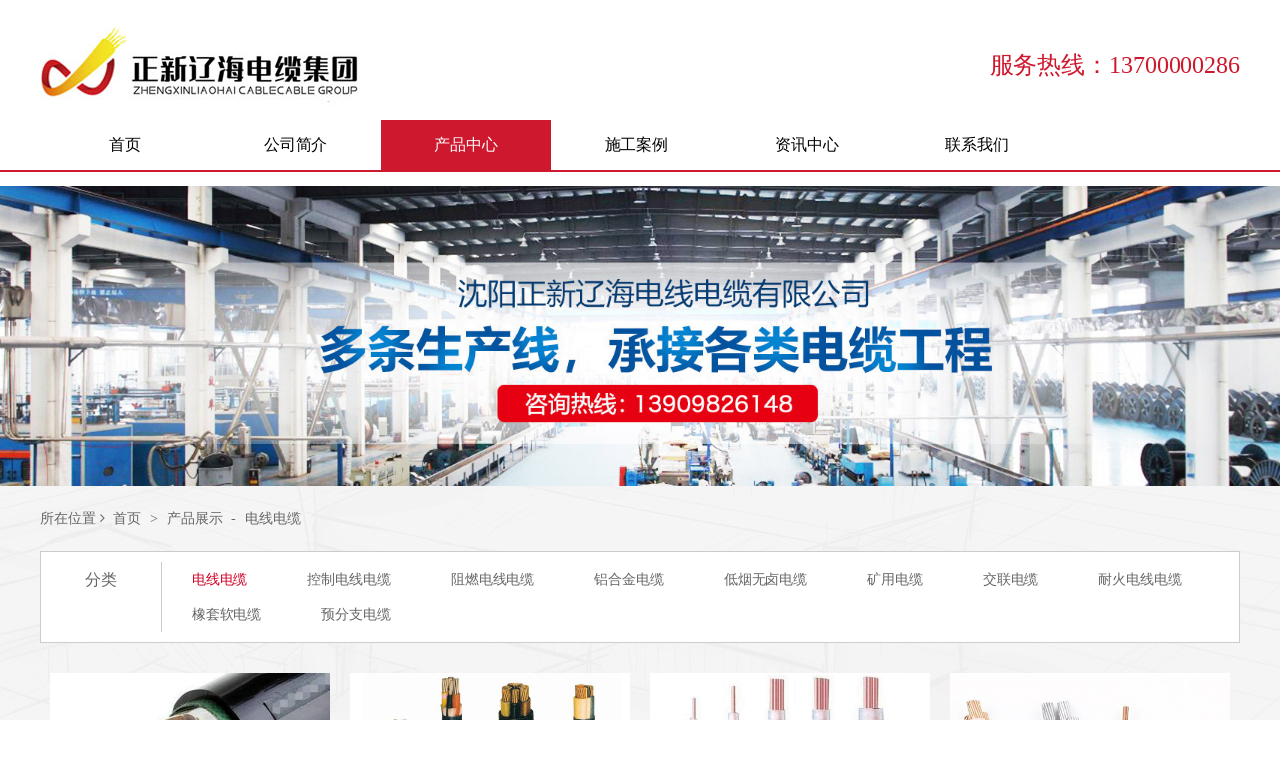

--- FILE ---
content_type: text/html; charset=UTF-8
request_url: http://lnliaohai.net/works/l17.html
body_size: 4094
content:
<!doctype html>
<html>
<head>
<meta charset="utf-8">
<meta name="renderer" content="webkit">
<meta http-equiv="content-type" content="text/html; charset=UTF-8">
<meta http-equiv="X-UA-Compatible" content="IE=edge,chrome=1">
<meta name="viewport" content="width=device-width, initial-scale=1, maximum-scale=1, minimum-scale=1, user-scalable=no" />
<meta http-equiv="Cache-Control" content="no-transform"/><!--去除转码-->
<meta http-equiv="Cache-Control" content="no-siteapp"/><!--去除转码-->
<title>电线电缆 - 产品展示 - 沈阳正新辽海电线电缆</title>
<meta name="title" content="电线电缆 - 产品展示 - 沈阳正新辽海电线电缆"> 
<meta name="keywords" content="沈阳电线电缆,沈阳电线电缆厂,沈阳控制电缆,沈阳电力电缆,沈阳阻燃电缆,沈阳耐火电缆,沈阳交联电缆,沈阳矿用电缆,沈阳防火电缆,沈阳铝合金电缆,沈阳高压电缆,沈阳低烟无卤电缆"/>
<meta name="description" content="【沈阳正新辽海电缆集团】30余年专业生产一根好电缆，我厂是主营防火电缆,交联电缆,耐火电缆,阻燃电缆,控制电缆,电力电缆,低烟无卤电缆,矿用电缆,铝合金电缆,高压电缆等电线电缆的源头厂家。"/>
<meta name="author" content="沈阳电线电缆" />
<meta name="copyright" content="沈阳电线电缆" />
<link rel="shortcut icon" href="/uploads/netcd/5b978e52e4c8e7ff232bee.png" type="image/gif">
<meta name="apple-mobile-web-app-capable" content="yes"><!-- [苹果工具栏和菜单栏]-->
<meta name="apple-mobile-web-app-status-bar-style" content="black">
<meta name="format-detection" content="telephone=no"><!-- [tel转换]-->
<link rel="stylesheet" type="text/css" href="http://lnliaohai.net/themes/css/base.css" />
	<link rel="stylesheet" type="text/css" href="http://lnliaohai.net/themes/css/bootstrap-touch-slider.css" media="all"><!-- [banner]-->
<link rel="stylesheet" type="text/css" href="http://lnliaohai.net/themes/css/style.css">
<link rel="stylesheet" type="text/css" href="http://lnliaohai.net/themes/css/media.css">
<link rel="stylesheet" type="text/css" href="http://lnliaohai.net/themes/css/animate.css">
<link rel="stylesheet" type="text/css" href="http://lnliaohai.net/themes/css/font-awesome/css/font-awesome.min.css">
<script type="text/javascript" src="http://lnliaohai.net/themes/js/jQuery/jquery-1.11.3.min.js"></script>
<script type="text/javascript" src="http://lnliaohai.net/themes/js/jQuery/jquery-migrate-1.2.1.min.js"></script>
<script type="text/javascript" src="http://lnliaohai.net/themes/js/jquery.SuperSlide.js"></script>
<link rel="stylesheet" href="http://lnliaohai.net/themes/css/swiper.min.css"><!-- [swiper]-->
<script type="text/javascript" src="http://lnliaohai.net/themes/js/swiper.min.js"></script><!-- [swiper]-->
<script type="text/javascript" src="http://lnliaohai.net/js/zunz.js"></script><!-- [zunz]-->
<script>
var _hmt = _hmt || [];
(function() {
  var hm = document.createElement("script");
  hm.src = "https://hm.baidu.com/hm.js?26966d9391ef71968fce1e7eb2d06e3a";
  var s = document.getElementsByTagName("script")[0]; 
  s.parentNode.insertBefore(hm, s);
})();
</script>

<script>(function() {var _53code = document.createElement("script");_53code.src = "https://tb.53kf.com/code/code/d658d7838b26651aa52e72e076e0fe0e2/1";var s = document.getElementsByTagName("script")[0]; s.parentNode.insertBefore(_53code, s);})();</script>
<script type="text/javascript" src="//js.users.51.la/21037887.js"></script>
</head>
<body>

<div class="header">
	
<div class="header_1200">
	
<div class="top_box">
<div class="logo"><a href=""><img src="/uploads/netcd/aaf1839f4284fa71936162.jpg" alt="沈阳电线电缆厂"></a></div>
<div class="top_tel">
服务热线：13700000286
</div>
</div>

<!--Mobile-->
<div class="btn-manu">
    <span></span>
    <span></span>
    <span></span>
</div>

<ul class="header-menu">
<li class="menu-item"> <a href="http://lnliaohai.net/" class="menu-link">首页</a></li>
<li class="menu-item"> <a href="javascript:void(0);" class="menu-link">公司简介</a>
  <div class="subMenu">
	<div class="subMenu-bg"></div>
	<ul class="subMenu-ul">
		
						 <li class="subMenu-item"> <a class="subMenu-link" href="http://lnliaohai.net/about/l11.html">关于我们</a> </li>
				 <li class="subMenu-item"> <a class="subMenu-link" href="http://lnliaohai.net/about/l30.html">厂房展示</a> </li>
					</ul>
  </div>
</li>
<li class="menu-item"> <a href="http://lnliaohai.net/works/" class="menu-link">产品中心</a>
  <div class="subMenu">
	<div class="subMenu-bg"></div>
	<ul class="subMenu-ul">
		
						 <li class="subMenu-item"> <a class="subMenu-link" href="http://lnliaohai.net/works/l17.html">电线电缆</a> </li>
				 <li class="subMenu-item"> <a class="subMenu-link" href="http://lnliaohai.net/works/l18.html">控制电线电缆</a> </li>
				 <li class="subMenu-item"> <a class="subMenu-link" href="http://lnliaohai.net/works/l19.html">阻燃电线电缆</a> </li>
				 <li class="subMenu-item"> <a class="subMenu-link" href="http://lnliaohai.net/works/l20.html">铝合金电缆</a> </li>
				 <li class="subMenu-item"> <a class="subMenu-link" href="http://lnliaohai.net/works/l21.html">低烟无卤电缆</a> </li>
				 <li class="subMenu-item"> <a class="subMenu-link" href="http://lnliaohai.net/works/l22.html">矿用电缆</a> </li>
				 <li class="subMenu-item"> <a class="subMenu-link" href="http://lnliaohai.net/works/l23.html">交联电缆</a> </li>
				 <li class="subMenu-item"> <a class="subMenu-link" href="http://lnliaohai.net/works/l24.html">耐火电线电缆</a> </li>
				 <li class="subMenu-item"> <a class="subMenu-link" href="http://lnliaohai.net/works/l25.html">橡套软电缆</a> </li>
				 <li class="subMenu-item"> <a class="subMenu-link" href="http://lnliaohai.net/works/l26.html">预分支电缆</a> </li>
					</ul>
  </div>
</li>
<!--<li class="menu-item"> <a href="javascript:void(0);" class="menu-link">成功案例</a>
  <div class="subMenu">
	<div class="subMenu-bg"></div>
	<ul class="subMenu-ul">
		
			</ul>
  </div>
</li>-->
<!--<li class="menu-item"> <a href="javascript:void(0);" class="menu-link">设计团队</a>
  <div class="subMenu">
	<div class="subMenu-bg"></div>
	<ul class="subMenu-ul">
		
			</ul>
  </div>
</li>-->
<li class="menu-item"> <a href="http://lnliaohai.net/construction" class="menu-link">施工案例</a>
  <div class="subMenu">
	<div class="subMenu-bg"></div>
	<ul class="subMenu-ul">
		
			</ul>
  </div>
</li>
<!--<li class="menu-item"> <a href="javascript:void(0);" class="menu-link">材料展厅</a>
  <div class="subMenu">
	<div class="subMenu-bg"></div>
	<ul class="subMenu-ul">
		
			</ul>
  </div>
</li>
<li class="menu-item"> <a href="javascript:void(0);" class="menu-link">热装楼盘</a>
  <div class="subMenu">
	<div class="subMenu-bg"></div>
	<ul class="subMenu-ul">
		
			</ul>
  </div>
</li>-->
<li class="menu-item"> <a href="http://lnliaohai.net/news" class="menu-link">资讯中心</a>
  <div class="subMenu">
	<div class="subMenu-bg"></div>
	<ul class="subMenu-ul">
		
			</ul>
  </div>
</li>
<li class="menu-item"> <a href="http://lnliaohai.net/contact/" class="menu-link">联系我们</a>
  <div class="subMenu">
	<div class="subMenu-bg"></div>
	<ul class="subMenu-ul">
		
			</ul>
  </div>
</li>
</ul>
<!--E / Mobile-->
</div>

<div class="nav_menu">
	<ul>
		<li class='nav-has-sub'><a href='http://lnliaohai.net/'   ><span>首页</span></a></li>
		<li class='nav-has-sub'><a href='http://lnliaohai.net/about'  ><span>公司简介</span></a>
			<ul>
				
												<li><a href="http://lnliaohai.net/about/l11.html">关于我们</a></li>
								<li><a href="http://lnliaohai.net/about/l30.html">厂房展示</a></li>
									   		</ul>
		</li>
		<li class='nav-has-sub'><a href='http://lnliaohai.net/works'  class="dq" ><span>产品中心</span></a>
			<ul>
		  		
												<li><a href="http://lnliaohai.net/works/l17.html">电线电缆</a></li>
								<li><a href="http://lnliaohai.net/works/l18.html">控制电线电缆</a></li>
								<li><a href="http://lnliaohai.net/works/l19.html">阻燃电线电缆</a></li>
								<li><a href="http://lnliaohai.net/works/l20.html">铝合金电缆</a></li>
								<li><a href="http://lnliaohai.net/works/l21.html">低烟无卤电缆</a></li>
								<li><a href="http://lnliaohai.net/works/l22.html">矿用电缆</a></li>
								<li><a href="http://lnliaohai.net/works/l23.html">交联电缆</a></li>
								<li><a href="http://lnliaohai.net/works/l24.html">耐火电线电缆</a></li>
								<li><a href="http://lnliaohai.net/works/l25.html">橡套软电缆</a></li>
								<li><a href="http://lnliaohai.net/works/l26.html">预分支电缆</a></li>
									   		</ul>
		</li>
		<!--<li class='nav-has-sub'><a href='http://lnliaohai.net/case'  ><span>成功案例</span></a>
			<ul>
		  		
					   		</ul>
		</li>-->
		<!--<li class='nav-has-sub'><a href='http://lnliaohai.net/team'  ><span>设计团队</span></a>
			<ul>
		  		
					   		</ul>
		</li>-->
		<li class='nav-has-sub'><a href='http://lnliaohai.net/construction'  ><span>施工案例</span></a>
			<ul>
		  		
					   		</ul>
		</li>
		<!--<li class='nav-has-sub'><a href='http://lnliaohai.net/cailiao'  ><span>材料展厅</span></a>
		<ul>
		  		
					   		</ul>
		</li>
		<li class='nav-has-sub'><a href='http://lnliaohai.net/loufan'  ><span>热装楼盘</span></a>
			<ul>
		  		
					   		</ul>
		</li>-->
		<li class='nav-has-sub'><a href='http://lnliaohai.net/news'  ><span>资讯中心</span></a>
			<ul>
		  		
					   		</ul>
		</li>
		<li class='nav-has-sub'><a href='http://lnliaohai.net/contact'  ><span>联系我们</span></a>
			<ul>
		  		
					   		</ul>
		</li>
	</ul>
</div>

</div>
<!-- End header -->

<div class="pag_ban">
	<div class="imgBg" style="background-image: url(http://lnliaohai.net/uploads//article/387df50c67de0510469543.jpg);">
	</div>
</div>
<!-- End pag_ban --><div class="pag_box">
	<div class="crack_nav">所在位置 <i class="fa fa-angle-right"></i> <a href="http://lnliaohai.net">首页</a> > <a href="/works/l2.html">产品展示</a> - <a href="/works/l17.html">电线电缆</a></div>	<div class="pag_nav">
	<div class="pag_navl">分类</div>
	<div class="pag_navr">

	<a href="http://lnliaohai.net/works/l17.html"  class="dq"  >电线电缆</a>
	<a href="http://lnliaohai.net/works/l18.html"  >控制电线电缆</a>
	<a href="http://lnliaohai.net/works/l19.html"  >阻燃电线电缆</a>
	<a href="http://lnliaohai.net/works/l20.html"  >铝合金电缆</a>
	<a href="http://lnliaohai.net/works/l21.html"  >低烟无卤电缆</a>
	<a href="http://lnliaohai.net/works/l22.html"  >矿用电缆</a>
	<a href="http://lnliaohai.net/works/l23.html"  >交联电缆</a>
	<a href="http://lnliaohai.net/works/l24.html"  >耐火电线电缆</a>
	<a href="http://lnliaohai.net/works/l25.html"  >橡套软电缆</a>
	<a href="http://lnliaohai.net/works/l26.html"  >预分支电缆</a>
	<div class="clearfix"></div>
	</div>
	<div class="clearfix"></div>
</div>	<div class="case_main">
		
					<a href="/works/d250.html" title="电线电缆1" class="pag_case_a">
			<div class="pag_case_bimg"><img src="/uploads/article/cbd1aaf2a4f30052ad18dc.jpg" alt="电线电缆1"></div>
			<div class="pag_case_b">电线电缆1</div>
		</a>
				<a href="/works/d249.html" title="电线电缆2" class="pag_case_a">
			<div class="pag_case_bimg"><img src="/uploads/article/94acf004f3cabee07e07e6.jpg" alt="电线电缆2"></div>
			<div class="pag_case_b">电线电缆2</div>
		</a>
				<a href="/works/d248.html" title="电线电缆3" class="pag_case_a">
			<div class="pag_case_bimg"><img src="/uploads/article/032b9ed2d39a92fa382f39.jpg" alt="电线电缆3"></div>
			<div class="pag_case_b">电线电缆3</div>
		</a>
				<a href="/works/d247.html" title="电线电缆4" class="pag_case_a">
			<div class="pag_case_bimg"><img src="/uploads/article/ce6cf89ce8d640cf667f03.jpg" alt="电线电缆4"></div>
			<div class="pag_case_b">电线电缆4</div>
		</a>
				
		<div class="clearfix"></div>
		<div class="pageflip"><a class="fist"><i class="fa fa-angle-left"></i></a><a class="dq">1</a><a class="fist"><i class="fa fa-angle-right"></i></a></div>	</div>
</div>
<!-- End pag_box -->
<!--  ↑ 案例↑ [base64]>


<div class="foot_box">
<div id="large-header" class="large-header">
<canvas id="demo-canvas"></canvas>
</div>
<div class="foot_m">
	<div class="foot_m_l">
		<dl class="a3">
            <dt>联系我们</dt>
           <p>
	<span style="line-height:1.5;">联系人：曹经理</span> 
</p>
<p>
	手机：13700000286
</p>
<p>
	<span style="white-space:normal;">公司地址：沈阳经济开发区</span> 
</p>
         </dl>
	</div>
	<div class="foot_m_r">
	
		<!--<div class="codepic">
			<div class="codepic_box"><img src="/uploads/netcd/927933c8dbe1e0f70098ba.jpg" alt=""></div>
			<div class="wechat">微信公众号</div>
		</div>-->
		<!--<div class="codepic">
			<div class="codepic_box"><img src="/images/nopic.jpg" alt=""></div>
			<div class="wechat">底部联系电话</div>
		</div>-->
	
		<div class="phone">
		<a class="btn_phone" href="tel:13700000286"> <i class="fa fa-phone"></i> 在线咨询</a> 
		<div class="mid"></div>
		<div class="last"><a href=""></a></div>
		</div>
		
	</div>
	<div class="clearfix"></div>
	<!--<div class="Second">
        <ul class="clearfix">
          <li class="a1">
            <div class="fl"><i></i></div>
            <div class="fr"> <font>设计专项甲级</font> <span>专业承包壹级</span> </div>
          </li>
          <li class="a2">
            <div class="fl"><i></i></div>
            <div class="fr"> <font>十年质保</font> <span>远超5年国家标准</span> </div>
          </li>
          <li class="a3">
            <div class="fl"><i></i></div>
            <div class="fr"> <font>无忧售后</font> <span>服务终身不变，热情不减</span> </div>
          </li>
          <li class="a4">
            <div class="fl"><i></i></div>
            <div class="fr"> <font>行业开创者</font> <span>品质26年，值得信赖</span> </div>
          </li>
        </ul>
    </div>-->
	
	<div class="youqing">
		友情链接：
				<a href="https://www.baidu.com/" target="_blank" rel="nofollow">百度链接</a>
				<a href="http://www.gzhjdq.cn" target="_blank" rel="nofollow">铝合金线槽</a>
		<div style="width: 1px; height: 1px; overflow: hidden;"><a href="http://www.baobiaogongsi.org.cn/" title="深圳保镖公司">深圳保镖公司</a><a href="http://www.blgzzc.com/" title="玻璃钢冷却塔">玻璃钢冷却塔</a></div>
	</div>
	<div class="clearfix"></div>
	<div class="cop">
		<p>
	版权所有：沈阳正新辽海电缆集团 ICP备案：<span style="font-family:"font-size:14px;white-space:normal;background-color:#FFFFFF;"><a href="https://beian.miit.gov.cn" target="_blank">辽ICP备18006463号-3</a>&nbsp; &nbsp;</span>技术支持：<a href="http://www.7starsai.com/" target="_blank">七星网络</a>&nbsp;
</p>
<br />
<p>
	分站：<a href="http://www.lnliaohai.net/tongliao.html" target="_blank">通辽</a>&nbsp;<a href="http://www.lnliaohai.net/liaoning.html" target="_blank">辽宁</a>&nbsp;<a href="http://www.lnliaohai.net/changchun.html" target="_blank">长春</a>&nbsp; <a href="http://www.lnliaohai.net/yingkou.html" target="_blank">营口</a>&nbsp; <a href="http://www.lnliaohai.net/jinzhou.html" target="_blank">锦州</a>&nbsp;<a href="http://www.lnliaohai.net/anshan.html" target="_blank">鞍山</a>&nbsp; <a href="http://www.lnliaohai.net/fuxin.html" target="_blank">阜新</a>&nbsp; <a href="http://www.lnliaohai.net/chaoyang.html" target="_blank">朝阳</a>&nbsp; <a href="http://www.lnliaohai.net/dandong.html" target="_blank">丹东</a>&nbsp; <a href="http://www.lnliaohai.net/tieling.html" target="_blank">铁岭</a>&nbsp; <a href="http://www.lnliaohai.net/benxi.html" target="_blank">本溪</a>&nbsp; <a href="http://www.lnliaohai.net/panjin.html" target="_blank">盘锦</a>&nbsp; <a href="http://www.lnliaohai.net/dongbei.html" target="_blank">东北</a>&nbsp; <a href="http://www.lnliaohai.net/jilin.html" target="_blank">吉林</a>&nbsp; <a href="http://www.lnliaohai.net/heilongjiang.html" target="_blank">黑龙江</a>&nbsp; <a href="http://www.lnliaohai.net/haerbin.html" target="_blank">哈尔滨</a>&nbsp; <a href="http://www.lnliaohai.net/neimeng.html" target="_blank">内蒙</a>&nbsp; <a href="http://www.lnliaohai.net/beijing.html" target="_blank">北京</a>&nbsp; <a href="http://www.lnliaohai.net/tianjin.html" target="_blank">天津</a>&nbsp;<a href="http://www.lnliaohai.net/bv.html" target="_blank">bv电缆</a> 
</p>
	</div>
</div>
</div>
<!-- /E foot_box -->
<script type="text/javascript" src="http://lnliaohai.net/themes/js/smooth.js" ></script><!-- 平滑IE浏览器版本过低 -->
<script type="text/javascript" src="http://lnliaohai.net/themes/js/myjs.js" ></script>
<script type="text/javascript" src="http://lnliaohai.net/themes/js/bootstrap.min.js"></script>
<script type="text/javascript" src="http://lnliaohai.net/themes/js/jquery.touchSwipe.min.js"></script>
<script type="text/javascript" src="http://lnliaohai.net/themes/js/bootstrap-touch-slider.js"></script>
<script type="text/javascript">
	$('#bootstrap-touch-slider').bsTouchSlider();
</script>
</body>
</html>

--- FILE ---
content_type: text/css
request_url: http://lnliaohai.net/themes/css/base.css
body_size: 1860
content:
/*!	* base.css * CSS Document 
/* ==========================================================================
========================================================================== */
@charset "utf-8";
html, body, div, span, applet, object, iframe, h1, h2, h3, 
h4, h5, h6, p, blockquote, pre, a, abbr, acronym, address, cite, code, del, dfn, em, font, img, ins, kbd, q, s, samp, 
small, strike, sub, sup, tt, var, dl, dt, dd, ol, ul, li, 
fieldset, form, label, legend, table, caption, tbody, tfoot, 
thead, tr, th, td { margin:0; padding:0; border:0; outline:0; font-weight:inherit; font-style:inherit; font-family:"微软雅黑","宋体";  vertical-align: baseline; } 
* { -webkit-box-sizing: border-box; -moz-box-sizing: border-box; box-sizing: border-box; }
*:before,
*:after { -webkit-box-sizing: border-box; -moz-box-sizing: border-box; box-sizing: border-box; }
body{ font-size:12px; line-height:22px; -webkit-font-smoothing: antialiased; -moz-font-smoothing: antialiased; font-smoothing: antialiased; min-width:320px; overflow-x:hidden; }
:focus { outline:0; }
html{ width:100%; /*min-width:1200px;*/ }
body{ position:relative; margin:0 auto; max-width: 100%; /*min-width:1200px;*/ } 
table { border-collapse: separate; border-spacing: 0; } 
hr{ border:none; height:1px; }
caption, th, td { text-align: left; font-weight: normal; }
/** a属性 **/
a{ text-decoration:none; blr:expression(this.onFocus=this.blur()); outline:none; color:#fff; -moz-transition: all .3s ease-in;
	-webkit-transition: all .3s ease-in;
	-o-transition: all .3s ease-in;
	-ms-transition: all .3s ease-in;
	transition: all .3s ease-in;  } 


/*a:hover{ color:#00a25f; }*/
img{ border:none; vertical-align:middle; -ms-interpolation-mode:bicubic; width:auto; max-width: 100%; }
ul,ol{ list-style:none; }
ul,li{ padding:0; margin:0; list-style:none; }

/* Form */
label,input,select{ vertical-align:middle; }
button,input,select,textarea{ font-family:"Microsoft Yahei"; }
select {
      border: solid 1px #000;
      appearance:none;
      -moz-appearance:none;
      -webkit-appearance:none;
      background: url("http://ourjs.github.io/static/2015/arrow.png") no-repeat scroll rightright center transparent;
      padding-right: 14px;
      cursor:pointer;
    }
    select::-ms-expand { display: none;
 }
input[type=submit],input[type=button],input[type=reset]{ cursor:pointer; }
input[type="button"], input[type="submit"], input[type="reset"], input[type="text"],select,textarea{ -webkit-appearance:none; font-family:"Microsoft Yahei","Arial", Helvetica, sans-serif; }*:focus{ outline:none; }
textarea,select{ -webkit-appearance:none; }

/* Clear float */
.clearfix:before,.clearfix:after{ content:"."; display:block; visibility:hidden; height:0; line-height:0; font-size:0; }
.clearfix:after{ clear:both; }
.clearfix{ zoom:1; }
.clear{ clear:both; height:0; overflow:hidden; }
.fl{ float:left; }
.fr{ float:right; }


/** 滚动条 **/
::-webkit-scrollbar-track-piece {width:8px;background-color:#f8f8f8;}
::-webkit-scrollbar {width:8px;background-color:#000;}
::-webkit-scrollbar-thumb {width:8px;background-color:#000;}
::-webkit-scrollbar-thumb:hover {width:8px;background-color:#000;}

/* webkit, opera, IE9 鼠标滑过 */
::selection { background:#000; color: #fff; }
/* mozilla firefox  鼠标滑过  */
::-moz-selection { background:#000; color: #fff; }

/* 过渡 */
.transition{ transition:all 0.8s; -moz-transition:all 0.8s; -webkit-transition:all 0.8s; -o-transition:all 0.8s; }

/* 文字移除隐藏 */
.omit{ white-space:nowrap; text-overflow:ellipsis; -o-text-overflow:ellipsis; overflow:hidden; display:block; }

/* 遮盖层 */
.base-layer{ position:fixed; width:100%; height:100%; background:rgba(0,0,0,0.5); z-index:1000; top:0; right:0; bottom:0; left:0; display:none; }

/* 背景图片 */
.background{background-repeat:no-repeat; background-position:center center; background-size:cover; }

/* table布局 */
.table{display:table;}
.table-cell{display:table-cell; vertical-align: middle; height:100%;}
.inline-block{ display:inline-block; }

/* 字体 */
@font-face { 
  font-family:Vijaya;
  src: url('../fonts/vijaya.ttf');
}

/* 文档宽度小于 480 像素 */
@media screen and (max-width: 1024px) {
  ::-webkit-scrollbar {
  -webkit-appearance: none;
  }
  ::-webkit-scrollbar:vertical {
    width: 6px;
  }
  ::-webkit-scrollbar:horizontal {
    height: 6px;
  }
  ::-webkit-scrollbar-thumb {
    background-color: rgba(0, 0, 0, .5);
    border-radius: 10px;
    border: 2px solid #ffffff;
  }
  ::-webkit-scrollbar-track {
    border-radius: 10px;
    background-color: #ffffff;
  }
}


--- FILE ---
content_type: text/css
request_url: http://lnliaohai.net/themes/css/bootstrap-touch-slider.css
body_size: 1940
content:
.bs-slider{overflow: hidden;max-height: 700px;position: relative;background: #fff;}
.bs-slider:hover {cursor: -moz-grab;cursor: -webkit-grab;}
.bs-slider:active {cursor: -moz-grabbing;cursor: -webkit-grabbing;}
.bs-slider .bs-slider-overlay { position: absolute; top: 0; left: 0;width: 100%;height: 100%; background-color: rgba(0, 0, 0, 0);}
.bs-slider .bs-slider-overlay a{display: block;width: 100%;height: 100%; background-color: rgba(0, 0, 0, 0);}
.bs-slider > .carousel-inner > .item > img,
.bs-slider > .carousel-inner > .item > a > img {margin: auto;width: 100% !important;}

/********************
*****Slide effect
**********************/

/*---------- 左右箭头  ----------*/
.control-round .carousel-control {top: 47%;opacity: 0;width: 45px;height: 45px;z-index: 100;color: #ffffff;display: block;font-size: 24px;cursor: pointer;overflow: hidden;line-height: 43px; text-shadow: none;position: absolute;font-weight: normal; background: transparent; -webkit-border-radius: 100px; border-radius: 100px;text-align: center;}
.control-round:hover .carousel-control{opacity: 1;}
.control-round .carousel-control.left {left: 1%;}
.control-round .carousel-control.right {right: 1%;}
.control-round .carousel-control.left:hover,
.control-round .carousel-control.right:hover{color: #fff; background: rgba(0, 0, 0, 0.5);border: 0px transparent;}
.control-round .carousel-control.left>span:nth-child(1){left: 45%;}
.control-round .carousel-control.right>span:nth-child(1){right: 45%;}


/*---------- 底部按钮 ----------*/
.indicators-line > .carousel-indicators{ position: absolute; z-index:10; right: 0%; bottom: 7%; left: auto;width: 100%; height: 25px;font-size: 0; overflow-x: auto; text-align:center; overflow-y: hidden; padding-left: 10px; padding-right: 10px; padding-top: 1px; white-space: nowrap;}
.indicators-line > .carousel-indicators li{width: 30px; height: 2px;display: inline-block; padding: 0;  text-indent: 0; overflow: hidden; text-align: left;
position: relative; letter-spacing: 1px;background: rgb(255, 255, 255); -webkit-font-smoothing: antialiased;  margin:2px 10px; -webkit-transition: all 0.5s cubic-bezier(0.22,0.81,0.01,0.99); transition: all 0.5s cubic-bezier(0.22,0.81,0.01,0.99);z-index: 10;cursor:pointer;}
.indicators-line > .carousel-indicators li:last-child{ margin:2px 10px;}
.indicators-line > .carousel-indicators .active{ width: 50px; height: 2px;  background-color: #f6a218; position: relative; 
	 margin:2px 10px;}
.indicators-line > .carousel-indicators .active:before{ transform: scale(0.5); background-color: #fff; content:""; position: absolute; left:-1px; top:-1px; width:15px; height: 15px;  border-radius: 50%; -webkit-transition: background-color 0.3s ease; -moz-transition: background-color 0.3s ease; -o-transition: background-color 0.3s ease; transition: background-color 0.3s ease;}


/********************
*****Slide animation
**********************/

/*========== 缩放 ==========*/
@-webkit-keyframes scale{
	0%{-webkit-transform:scale(1);transform:scale(1)}
	50%{-webkit-transform:scale(1.1);transform:scale(1.1)}
	100%{-webkit-transform:scale(1);transform:scale(1)}
}
@keyframes scale{
	0%{-webkit-transform:scale(1);transform:scale(1)}
	50%{-webkit-transform:scale(1.1);transform:scale(1.1)}
	100%{-webkit-transform:scale(1);transform:scale(1)}
}
.fade {opacity: 1;}
.fade .item { top: 0; z-index: 1; opacity: 0; width: 100%; position: absolute; left: 0 !important; display: block !important; -webkit-transition: opacity ease-in-out 2s; -moz-transition: opacity ease-in-out 2s; -ms-transition: opacity ease-in-out 2s; -o-transition: opacity ease-in-out 2s; transition: opacity ease-in-out 2s;}
.fade .item:first-child {top: auto;position: relative;}
.fade .item.active { opacity: 1; z-index: 2; -webkit-transition: opacity ease-in-out 2s; -moz-transition: opacity ease-in-out 2s; -ms-transition: opacity ease-in-out 2s; -o-transition: opacity ease-in-out 2s;transition: opacity ease-in-out 2s;}
.slide-image{-webkit-animation:scale 10s linear infinite;animation:scale 10s linear infinite;}
/*========== banner动画1 ==========*/



/*---------- 动画内容 ----------*/
.slide_style_left { text-align: left !important;}
.slide_style_right {text-align: right !important;}
.slide_style_center {text-align: center !important;}

.slide-text { top: 35%; width: 1400px; margin: 0px auto; left: 0;  right: 0; z-index: 8;  padding: 0px 20px; position: absolute; text-align: left;
text-shadow: 1px 1px 1px #000;filter:shadow(Color=#000,Direction=10,Strength=10);}

.slide-text > h1 {  padding: 0;color: #ffffff; font-size: 60px;line-height: 60px;font-weight: 600;margin-bottom: 30px;letter-spacing: 1px;
    -webkit-animation-delay: 0.7s;
    animation-delay: 0.7s;
}
.slide-text .slide_p1{ padding: 0;color: #ffffff; font-size: 36px;line-height: 30px;font-weight: 300;margin-bottom: 40px;letter-spacing: 1px;
    -webkit-animation-delay: 1.1s;
    animation-delay: 1.1s;
}
.slide-text .slide_p2{ padding: 0;color: #ffffff; font-size: 20px;line-height: 30px;font-weight: 300;margin-bottom: 20px;letter-spacing: 1px;
    -webkit-animation-delay: 1.5s;
    animation-delay: 1.5s;
}

.slide-text > a.btn-more{ display:inline-block; color: #ffffff;background: #1A58AB; font-weight: 400;font-size: 16px; line-height: 15px; z-index: 99; margin-right: 10px; text-align: center; padding: 13px 30px 13px 30px;white-space: nowrap;letter-spacing: 1px; border: none;text-transform: uppercase;-webkit-animation-delay: 2s; animation-delay: 2s; -webkit-transition: background 0.3s ease-in-out, color 0.3s ease-in-out;transition: background 0.3s ease-in-out, color 0.3s ease-in-out;
	-moz-transition: all .3s ease-in;
	-webkit-transition: all .3s ease-in;
	-o-transition: all .3s ease-in;
	-ms-transition: all .3s ease-in;
	transition: all .3s ease-in; }
.slide-text > a:hover,
.slide-text > a:active { color: #ffffff; background: #003468; padding: 13px 50px 13px 50px;
    -webkit-transition: background 0.5s ease-in-out, color 0.5s ease-in-out;
    transition: background 0.5s ease-in-out, color 0.5s ease-in-out;
	-moz-transition: all .3s ease-in;
	-webkit-transition: all .3s ease-in;
	-o-transition: all .3s ease-in;
	-ms-transition: all .3s ease-in;
	transition: all .3s ease-in; 
}



/*------------------------------------------------------*/
/* RESPONSIVE
/*------------------------------------------------------*/
@media (max-width: 1440px) {

.slide-text { top: 35%; width: 1200px; }
.slide-text > h1 {font-size: 40px;line-height: 40px;margin-bottom: 30px;}
.slide-text .slide_p1{font-size: 30px;line-height: 30px;margin-bottom: 20px;}
.slide-text .slide_p2{font-size: 20px;line-height: 30px;margin-bottom: 20px;}
.slide-text > a.btn-more{font-size: 13px; line-height: 15px; z-index: 99; margin-right: 10px; text-align: center; padding: 13px 30px 13px 30px;}
	.slide-text > a.btn-moreqp{width: 100%; height: 100%; background: #000; display: block;}
}

@media (max-width: 1200px) {

.slide-text { top: 25%; width: 100%; padding: 0px 60px; }
.slide-text > h1 {font-size: 30px;line-height: 40px;margin-bottom: 10px;}
.slide-text .slide_p1{font-size: 18px;line-height: 30px;margin-bottom: 10px;}
.slide-text .slide_p2{font-size: 18px;line-height: 30px;margin-bottom: 10px;}
.slide-text > a.btn-more{font-size: 12px; line-height: 15px; z-index: 99; margin-right: 10px; text-align: center; padding: 10px 20px 10px 20px;}
	
}

/*---------- MEDIA 480px ----------*/
@media  (max-width: 992px) {

.slide-text { top: 25%; width: 100%; padding: 0px 60px; }
.slide-text > h1 {font-size: 22px;line-height: 30px;margin-bottom: 10px;}
.slide-text .slide_p1{font-size: 16px;line-height: 20px;margin-bottom: 10px;}
.slide-text .slide_p2{font-size: 14px;line-height:inherit;margin-bottom: 10px;}
.slide-text > a.btn-more{font-size: 12px; line-height: 15px; z-index: 99; margin-right: 10px; text-align: center; padding: 10px 20px 10px 20px;}
	
.control-round .carousel-control{display: none;}
/*控制图片加大*/
.bs-slider > .carousel-inner > .item ,.bs-slider > .carousel-inner > .item > a  { margin: auto;}
.bs-slider > .carousel-inner > .item > img,.bs-slider > .carousel-inner > .item > a > img {
margin: auto;width: 100% !important;}
	
}

@media  (max-width: 480px) {
	
.indicators-line > .carousel-indicators{display: none;}

.slide-text { top: 15%; width: 100%; padding: 0px 10px; }
.slide-text > h1 {font-size: 22px;line-height: 30px;margin-bottom: 10px;}
.slide-text .slide_p1{font-size: 16px;line-height: 20px;margin-bottom: 10px;}
.slide-text .slide_p2{font-size: 13px;line-height:inherit;margin-bottom: 10px;}
.slide-text > a.btn-more{font-size: 12px; line-height: 15px; z-index: 99; margin-right: 10px; text-align: center; padding: 5px 20px 5px 20px;}
	
/*控制图片加大*/
.bs-slider > .carousel-inner > .item ,.bs-slider > .carousel-inner > .item > a  { margin: auto;}
.bs-slider > .carousel-inner > .item > img,.bs-slider > .carousel-inner > .item > a > img {
margin: auto;width: 100% !important;}
}








--- FILE ---
content_type: text/css
request_url: http://lnliaohai.net/themes/css/style.css
body_size: 6995
content:
@charset "utf-8";
/*body公用*/
/* ------------------------------------------------- 
 * 公用样式表 
 * ------------------------------------------------- 
*/  
body{font-family:"微软雅黑","宋体"; font-size:14px; line-height: 1; font-weight: 400; letter-spacing:-.1px; font-stretch:normal; font-style:normal; color: rgba(255, 255, 255, 0.8); color: #000;  background: rgba(255, 255, 255, 1); 
text-align:justify; -webkit-text-size-adjust:none; height:auto; 
-webkit-font-smoothing: subpixel-antialiased; /*chrome、safari*/
-moz-osx-font-smoothing: grayscale;/*firefox*/}
/** 定义HTML body **/

a {color:#000;transition:400ms ease all;}
a:focus {color: #000;outline: none; text-decoration: none;}
a:hover {color: #000;outline: none;text-decoration: none;transition:400ms ease all;}

/*========== 翻页公用 ==========*/

.pageflip{width: 100%;overflow: hidden;text-align: center; margin: 40px 0px 10px 0px;}
.pageflip  a{color: #cf0027;height: 34px;display: inline-block;overflow: hidden;line-height: 30px; padding: 0px 10px;border: 2px solid #cf0027;border-radius: 5px;margin: 0px 5px;}
.pageflip  a:hover,.pageflip a.dq{background: #cf0027;color: #fff;}
.pageflip  a i{display: block;line-height: 30px;height: 30px;}

@media (max-width:992px){
.pageflip{width: 100%;overflow: hidden;text-align: center; margin: 20px 0px 10px 0px;}
}
/*========== 翻页公用 ==========*/

/** IE浏览器版本过低  **/
#ie-alert-overlay {width:100%;height:100%;background-image:url(../images/bg.png);position: fixed; top: 0; left: 0;z-index:99999999999;}
* html #ie-alert-overlay {position: absolute;z-index:999999999999;}
#ie-alert-panel {width:520px;height:331px;position:fixed;background: url(../images/iealertsprite.png) no-repeat;background-position: -1px -109px ;top:50%;left:50%;margin:-201px 0 0 -296px;padding:72px 0 0 72px;_position:absolute;  /* fixed position hack for IE6 */_top:expression(300+((e=document.documentElement.scrollTop)?e:document.body.scrollTop)+'px');  /* top:300px hack for IE6 */font-weight:bold;color:#333;line-height:1.5em;z-index:999999999999;}
#ie-alert-panel p {font-size:14px;width:486px;text-align:justify;}
#ie-alert-panel img {border:0;}
#ie-alert-panel span {font-size:18px;margin: 0 0 20px 0;display:block;padding:0;}
#ie-alert-panel ul {list-style: none;margin:0;padding:0;	}
#ie-alert-panel li {float:left;margin:0 22px 0 0;	}
#ie-alert-panel li.last {margin-right:0;}
#ie-alert-panel a {display:inline-block;		}
.browser {position: absolute;bottom:35px;	}
.chrome, .firefox, .ie9, .opera, .safari {background: url(../images/iealertsprite.png) no-repeat;}
.chrome {background-position: 0 0;width: 73px;height: 96px;margin:0 4px 0 0;}
.firefox {background-position: -292px 0;width: 73px;height: 98px;}
.ie9 {background-position: -179px 0;width: 95px;height: 98px;}
.opera {background-position: -90px 0;width: 73px;height: 98px;}
.safari {background-position: -387px 0;width: 73px;height: 98px;margin:0 4px 0 0;}
/** IE浏览器版本过低  **/


/*统一色  #ce182e */
/*======================== 顶部 ============================*/
/* Sticky Header Style 

@media (max-width:1600px){}
@media (max-width:1400px){}
@media (max-width:1200px){}
@media (max-width:992px){}
@media (max-width:767px){}
@media (max-width:640px){}
@media (max-width:460px){}
@media (max-width:360px){}
*/
/* ---------------------------------------- */


@media (max-width:1600px){}
@media (max-width:1400px){}
@media (max-width:1200px){}
@media (max-width:992px){}
@media (max-width:767px){}
@media (max-width:640px){}
@media (max-width:460px){}
@media (max-width:360px){}


.header{position: fixed;top: 0px; left: 0px;  background:rgba(255, 255, 255, 1);  width: 100%; height:auto; z-index: 9999;  border-bottom: 2px solid #ce182e; }
.header_1200{ width: 100%; max-width: 1200px; position: relative; margin: 0px auto;}

.top_wz{width: 100%; height: 40px; line-height: 40px; overflow: hidden; color: #999; border-bottom: 1px solid #efefef;}
.top_wz1200{width: 100%; max-width: 1200px; position: relative; margin: 0px auto;}
.top_wz_l{ float: left;}
.top_wz_r{ float: right;}
.top_wz_r a{ color: #999; padding: 0px 10px; }
.top_wz_r a:hover{ color: #ce182e;}

.top_box{height: 120px; padding-top: 20px; overflow: hidden;}
.logo{ float:left;}
.top_tel{ float: right; text-align: right; font-size: 24px; line-height: 40px; padding-top: 25px; color: #ce182e;}

/** 手机导航按钮  **/
.btn-manu {position: absolute;top: 50%;right: 20px;margin-top: -15px;width: 30px;height: 30px;display: none}
.btn-manu span {position: absolute;top: 50%;left: 5px;width: 30px;height: 2.5px;background: #fff;}
.btn-manu span:nth-of-type(1) {margin-top: -8px}
.btn-manu span:nth-of-type(2) {margin-top: -1px}
.btn-manu span:nth-of-type(3) {margin-top: 6px}

.header-menu{display: none; font-size: 0;text-align: center}
/** 手机导航按钮  **/

.nav_menu,
.nav_menu ul,
.nav_menu ul li,
.nav_menu ul li a{display: block; position: relative;}

.nav_menu {width:100%; max-width: 1200px; margin: 0px auto; padding: 0px 0px 0px 0px; height: 50px; background:none;}
.nav_menu > ul > li {float: left; width: 14.2%;}
.nav_menu > ul > li > a { width: 100%; height: 50px; line-height: 50px; font-size: 16px; color: #000; padding: 0px 0px 0px 0px;
text-decoration: none; text-transform: uppercase; -webkit-transition: color .2s ease; -moz-transition: color .2s ease;-ms-transition: color .2s ease;-o-transition: color .2s ease; transition: color .2s ease;}
.nav_menu > ul > li > a span{ z-index: 2; position:absolute; width: 100%; display: block;}

.nav_menu > ul > li:hover > a {color: #fff; background:none;}
.nav_menu > ul > li > a.dq{color: #fff; }
.nav_menu > ul > li > a.dq::after {position: absolute; z-index: 1; bottom: 0px; left: 0px; width: 100%; height: 50px; background: #ce182e;content: "";
	 -webkit-transition: all 0.3s ease;
  -moz-transition: all 0.3s ease;
  -ms-transition: all 0.3s ease;
  -o-transition: all 0.3s ease;
  transition: all 0.3s ease;}
.nav_menu > ul > li > a::after {position: absolute; z-index: 1;  overflow: hidden;bottom: 0px; left: 0px;  width: 100%; height: 0px; background: #ce182e;content: "";}
.nav_menu > ul > li:hover > a::after { position: absolute; z-index: 1;  bottom: 0px;left: 0px;   width: 100%; height: 50px;background: #ce182e;content: "";
	 -webkit-transition: all 0.3s ease;
  -moz-transition: all 0.3s ease;
  -ms-transition: all 0.3s ease;
  -o-transition: all 0.3s ease;
  transition: all 0.3s ease;}
.nav_menu > ul > li.nav-has-sub > a { text-align: center; width: 100%;}

/* 二级 */
.nav_menu ul ul {width: 100%; text-align: center; position: absolute; left: -9999px; box-shadow: 3px 5px 10px rgba(0, 0, 0, 0.2); }
.nav_menu > ul > li > ul {border-top: 0px solid #ce182e;}
.nav_menu li:hover > ul {left: auto;}
.nav_menu.align-right li:hover > ul {right: 0;}
.nav_menu.align-right ul ul ul { margin-left: 0;margin-right: 100%;}
.nav_menu ul ul li { height: 0;width: 100%;
  -webkit-transition: height .32s ease;
  -moz-transition: height .32s ease;
  -ms-transition: height .32s ease;
  -o-transition: height .32s ease;
  transition: height .32s ease;}
.nav_menu ul li:hover > ul > li {height:45px; line-height: 45px;}
.nav_menu ul ul li a {font-size: 14px;padding: 0px 20px;width: 100%;background:rgba(206, 24, 46, 0.9);text-decoration: none;color: #fff;
  -webkit-transition: color .2s ease;
  -moz-transition: color .2s ease;
  -ms-transition: color .2s ease;
  -o-transition: color .2s ease;
  transition: color .2s ease;
  border-top: 1px solid #ccc;}

/* 三级 */
.nav_menu ul ul ul { margin-left: 100%;top: 0; }
.nav_menu ul ul ul li a {font-size: 12px; width: 100%;background:rgba(255, 255, 255, 0.9);}
.nav_menu ul ul li:hover > a,
.nav_menu ul ul li a:hover {color: #ce182e;background: #FFF;border-top: 1px solid #e0e0e0;}
.nav_menu ul ul li.nav-has-sub > a::after {position: absolute;top: 20px;right: 10px;width: 4px;height: 4px;border-bottom: 1px solid #ce182e;border-right: 1px solid #ce182e; content: "";
  -webkit-transform: rotate(-45deg);
  -moz-transform: rotate(-45deg);
  -ms-transform: rotate(-45deg);
  -o-transform: rotate(-45deg);
  transform: rotate(-45deg);
  -webkit-transition: border-color 0.2s ease;
  -moz-transition: border-color 0.2s ease;
  -ms-transition: border-color 0.2s ease;
  -o-transition: border-color 0.2s ease;
  transition: border-color 0.2s ease;}
.nav_menu.align-right ul ul li.nav-has-sub > a::after { right: auto;left: 10px;border-bottom: 0; border-right: 0;border-top: 1px solid #dddddd;border-left: 1px solid #dddddd;}
.nav_menu ul ul li.nav-has-sub:hover > a::after {border-color: #000;}


.bs-slider{margin-top: 170px;}
.indicators-line > .carousel-indicators {bottom: 1%; }
.indicators-line > .carousel-indicators .active{background-color:#ce182e;height: 2px;}
	
.index_tit{padding: 40px 0px 0px 0px; text-align:center;}
.index_tit h4{ font-size: 18px; padding-bottom: 20px; color: #999;}
.index_tit h3{ font-size: 26px; padding-bottom: 20px; background: url("../images/icon_4.png") no-repeat center bottom;}
.index_more{ text-align: center; padding: 20px 0px 30px 0px;}
.index_more a{ display: inline-block; padding: 0px 80px; line-height: 50px; background: #3f4a55; color: #fff;}
.index_more a:hover { padding: 0px 100px; background: #ce182e;}


/** pag_ban  **/
.pag_ban{position: relative;height: 400px; margin-top: 170px;}
.pag_ban_tit{ height: 100%; width:100%; max-width: 1200px; text-align: center; margin: 0px auto;position: relative;}
.pag_ban_tit_b{padding: 0px 0px; top:45%; width: 100%; position: absolute; color: #fff; text-align: center;}
.pag_ban_tit_b b{ font-size:44px; font-weight: 500; padding-bottom: 0px; margin-bottom: 15px; display: block; position: relative;}
.pag_ban_tit_b b em{ color: #cf0027;}
/**.pag_ban_tit_b b::after {position: absolute; bottom: 1px; left: 50%; margin-left: -45px; width: 90px; height: 3px; background: #f6a218;content: "";} **/
.pag_ban_tit_b span{font-size:22px; display: block;}
@media (max-width:1600px){
.pag_ban{position: relative;height: 380px}
}
@media (max-width:1400px){
.pag_ban{position: relative;height: 300px}

.pag_ban_tit{ height: 100%; width:100%; max-width: 1200px; text-align: center; margin: 0px auto;position: relative;}
.pag_ban_tit_b{padding: 0px 0px; top:40%; width: 100%; position: absolute; color: #fff; text-align: center;}
.pag_ban_tit_b b{ font-size:30px; padding-bottom: 20px; margin-bottom: 5px; display: block; position: relative;}

.pag_ban_tit_b span{font-size:18px; display: block;}
	
}
@media (max-width:992px){
.pag_ban{position: relative;height: 150px; margin-top: 80px;}
	
.pag_ban_tit{ height: 100%; width:100%; max-width: 1200px; text-align: center; margin: 0px auto;position: relative;}
.pag_ban_tit_b{padding: 0px 0px; top:50%; width: 100%; position: absolute; color: #fff; text-align: center;}
.pag_ban_tit_b b{ font-size:20px; padding-bottom: 0px; margin-bottom: 5px; display: block; position: relative;}
.pag_ban_tit_b span{font-size:14px; display: block;}
	
}
@media (max-width:768px){
.pag_ban{position: relative;height: 150px}
}
.pag_ban .imgBg {height: 100%}
.pag_ban .imgBg {background-position: center center;background-size: cover;background-repeat: no-repeat}
.pag_ban .imgBg img {display: none;}
/** pag_ban  **/




/** 首页业务  **/
.index_yewu_box{width: 100%; max-width: 100%; height:auto; background: #f5f5f5; position: relative; overflow: hidden;}
.index_yewu{width: 100%; max-width: 1300px; margin: 0px auto; padding:20px 50px; position: relative;}
a.index_yewu_a{width: 100%; display: block; padding: 10px 10px;  }
a.index_yewu_a .index_yewu_m{ text-align: center;background: #fff; height: 480px; padding: 60px 20px 30px 20px;-webkit-transition: all .3s ease-out;transition: all .3s ease-out;}
a.index_yewu_a img{width:81px; height: 81px;}
a.index_yewu_a .index_yewu_m1{ display: block;}
a.index_yewu_a .index_yewu_m2{ display: none;}
a.index_yewu_a .index_yewu_m3{ padding: 30px 0px; font-size: 16px;}
a.index_yewu_a .index_yewu_m4{ font-size: 14px; line-height: 22px; height: 154px; overflow: hidden; color: #666;}
a.index_yewu_a .index_yewu_m5{ color: #666; padding-top: 30px;}

a.index_yewu_a:hover .index_yewu_m{background: #ce182e; margin-top: -20px;-webkit-transition: all .3s ease-out;transition: all .3s ease-out;}
a.index_yewu_a:hover .index_yewu_m1{ display: none;}
a.index_yewu_a:hover .index_yewu_m2{ display:block;}
a.index_yewu_a:hover .index_yewu_m3{ color: #fff;}
a.index_yewu_a:hover .index_yewu_m4{ color: #fff;}
a.index_yewu_a:hover .index_yewu_m5{ color: #fff;}


.swiper01.swiper-container{padding: 30px 0px 30px 0px; }
.index_yewu .swiper01.swiper-container-horizontal>.swiper-pagination-bullets, .swiper-pagination-custom, .swiper-pagination-fraction{bottom: 0px;}
.index_yewu .swiper01.swiper-container-horizontal>.swiper-pagination-bullets .swiper-pagination-bullet{ background: #f00; width: 10px; height: 10px; opacity:0.5;}
.index_yewu .swiper01.swiper-container-horizontal>.swiper-pagination-bullets .swiper-pagination-bullet-active{ background: #000; opacity:1;}

.index_yewu .swiper-button-prev {left: 0px;opacity:1; top: 55%}
.index_yewu .swiper-button-next {right: 0px;opacity:1;top: 55%}
.index_yewu .swiper-button-prev {width: 40px;height: 40px; line-height: 40px; background:url(../images/jtl2.png) no-repeat center; text-align: center;}
.index_yewu .swiper-button-next {width: 40px;height: 40px; line-height: 40px; background:url(../images/jtr2.png) no-repeat center; text-align: center;}
.index_yewu .swiper-button-prev.swiper-button-disabled{opacity:1;background:url(../images/jtl1.png) no-repeat center;}
.index_yewu .swiper-button-next.swiper-button-disabled{opacity:1;background:url(../images/jtr1.png) no-repeat center;}

/** 首页业务  **/


.index_casex_box{width: 100%; max-width: 100%; height:auto; position: relative; overflow: hidden;background-repeat:no-repeat; background-position:center center; background-size:cover;}
.index_casex{width: 100%; max-width: 1300px; height: auto; margin: 0px auto; padding: 40px 50px; position: relative;}
/** 首页案例  **/


.index_casex .gg { float: left; width: 33.33333%; padding: 10px 0px 10px 0px; color: #fff;}
.index_casex .gg .a1 {
	top: 0;
	left: 0;
	width: 390px;
	height: 470px; position: relative; overflow: hidden;
}
.index_casex .gg .a1 a { display:block;
	width: 390px;
	height: 470px;
	background-position: top left;
	-webkit-transition: all 5.5s;
	transition: all 5.5s;
}
.index_casex .gg .a1:hover a {
	background-position: top right;
}
.index_casex .gg > div > a > span {	color: #fff;
	position: absolute;
	left: 0;
	bottom: -64px;
	width: 100%;
	height: 64px;
	z-index: 6;
	padding: 6px 20px 0 20px;
	background:rgba(0, 0, 0, 0.5);
	box-sizing: border-box;
	-webkit-transition: all .5s;
	transition: all .5s;
}
.gg > div > a > span .font {
	display: block;
	font-size: 13px;
	color: #fff;
	line-height: 26px;
}
.index_casex .gg > div > a > span .font:first-child {
	font-size: 16px;
}
.index_casex .gg > div:hover > a > span {
	bottom: 0;
}

/** 首页案例  **/	
.index_case{width: 100%; max-width: 1300px; margin: 0px auto; padding: 20px 50px 0px 50px; position: relative;}
a.index_case_a{width: 100%; display: block; padding: 10px 10px; position: relative;  }
a.index_case_a .index_case_m{background: #fff; height:auto; padding: 0px;-webkit-transition: all .3s ease-out;transition: all .3s ease-out; border: 1px solid #f5f5f5;}
.index_case_bimg{width: 100%;overflow: hidden;}
a.index_case_a .index_case_bimg img{width: 100%;transform: translateZ(0px);transition: transform 0.3s ease 0s;}
a.index_case_a:hover .index_case_bimg img {transform: scale(1.1, 1.1);transition: transform 0.6s ease 0s;}
a.index_case_a .index_case_b{ padding:0px 20px 0px 20px; margin: 5px 0px 0px 0px; font-size: 16px; border-bottom: 1px dotted #ccc;line-height: 30px; height: 30px; overflow: hidden; }
a.index_case_a .index_case_b1{ padding:0px 50px 0px 20px; margin: 4px 0px; font-size: 13px; color: #666; line-height: 24px; height: 48px; overflow: hidden; }
a.index_case_a .index_case_b2{ padding:0px 20px; margin: 4px 0px; font-size: 13px; color: #666; line-height: 24px; height: 24px; overflow: hidden; }
a.index_case_a .index_case_more{ padding:0px 20px; position:absolute; bottom: 0px; right: 0px; margin: 0px 0px 20px 0px; font-size: 24px;}

a.index_case_a:hover .index_case_b{ color: #ce182e;-webkit-transition: all .3s ease-out;transition: all .3s ease-out; }
a.index_case_a:hover .index_case_more{ color: #ce182e; padding:0px 30px;-webkit-transition: all .3s ease-out;transition: all .3s ease-out; }
a.index_case_a:hover .index_case_m{border: 1px solid #E7E7E7;}

.swiper02.swiper-container{padding: 30px 0px 50px 0px;}
.index_case .swiper02.swiper-container-horizontal>.swiper-pagination-bullets, .swiper-pagination-custom, .swiper-pagination-fraction{bottom: 20px;}
.index_case .swiper02.swiper-container-horizontal>.swiper-pagination-bullets .swiper-pagination-bullet{ background: #f6a218; width: 10px; height: 10px; opacity:1;}
.index_case .swiper02.swiper-container-horizontal>.swiper-pagination-bullets .swiper-pagination-bullet-active{ background: #000; opacity:1;}

.index_case .swiper-button-prev {width: 40px;height: 40px; line-height: 40px; background: rgba(0, 0, 0, 0.5); text-align: center;}
.index_case .swiper-button-next {width: 40px;height: 40px; line-height: 40px; background: rgba(0, 0, 0, 0.5); text-align: center;}
.index_case .swiper-button-prev {left: 0px;}
.index_case .swiper-button-next {right: 0px;}
/** 首页案例  **/	

/*index_04*/
.index_04 {
	padding: 30px 0;
	overflow: hidden;
	background: #f5f5f5;
	box-sizing: border-box;
}
.index_04 .wrap {
	width: 1200px;
	margin: 0 auto;
	clear: both;
}
.index_04 .tit {
	margin-bottom: 25px;
	text-align: center;
}
.index_04 .tit h3 {
	padding-bottom: 13px;
	background: url(../images/icon_4.png) no-repeat bottom center;
	font-size: 28px;
	color: #000;
	line-height: 40px;
}
.index_04 .tit h4 {
	font-size: 20px;
	color: #ccc;
	line-height: 30px;
	letter-spacing: .2em;
}
.index_04 .mian .gg {
	position: relative;
	height: 800px;
	margin: 30px 0px;
	padding: 100px 0;
	background: url(../images/icon_9.png) no-repeat center;
}
.index_04 .mian .gg > div {
	position: absolute;
	width: 90px;
}
.index_04 .mian .gg > div > i {
	display: block;
	width: 100%;
	height: 48px;
	background: no-repeat center;
}
.index_04 .mian .gg > div > a > img {
	display: block;
	margin: 0 auto;
}
.index_04 .mian .gg > div > span {
	display: block;
	font-size: 18px;
	color: #000;
	text-align: center;
	line-height: 40px;
}
.index_04 .mian .gg > div > a > span {
	display: block;
	font-size: 18px;
	color: #000;
	text-align: center;
	line-height: 40px;
}
.index_04 .mian .gg .a0 {
	position: absolute;
	top: 50%;
	left: 50%;
	width: 324px;
	height: 424px;
	overflow: hidden;
	padding: 56px 50px;
	border-radius: 50%;
	box-sizing: border-box;
	margin: -233px 0 0 -151px;
}
.index_04 .mian .gg .a0 > h4 {
	font-size: 28px;
	color: #fff;
	text-align: center;
	line-height: 30px;
	margin-bottom: 0px;
}
.index_04 .mian .gg .a0 > h5 {
	font-size: 18px;
	color: #fff;
	text-align: center;
	line-height: 54px;
}
.index_04 .mian .gg .a0 > div { position: relative;
	padding-bottom: 10px;
}
#safecodeimg{ position: absolute; right: 10px; top: 10px;}
.index_04 .mian .gg .a0 > div.b1 select {
	width: 153px;
	height: 42px;
	padding: 5px 0;
	padding-left: 10px;
	border: none;
	font-size: 14px;
	color: #666;
	line-height: 20px;
}
.index_04 .mian .gg .a0 div.b2 input {
	width: 100%;
	height: 42px;
	padding-left: 20px;
	border: none;
	box-sizing: border-box;
	font-size: 14px;
	color: #666;
	line-height: 42px;
	margin: 3px auto;
}
.index_04 .mian .gg .a0 > div.b3 select {
	width: 100%;
	height: 42px;
	padding: 10px 0;
	padding-left: 10px;
	border: none;
	font-size: 14px;
	color: #666;
	line-height: 20px;
}
.index_04 .mian .gg .a0 div.b3 > span {
	width: 100%;
	height: 42px;
	background: #fff;
	line-height: 42px;
}
.index_04 .mian .gg .a0 div.b3 > span.fl input {
	width: 100%;
	height: 42px;
	padding-left: 20px;
	border: none;
	box-sizing: border-box;
	font-size: 14px;
	color: #666;
	vertical-align: top;
}
.index_04 .mian .gg .a0 div.b3 > span.fr {
	padding-left: 20px;
	box-sizing: border-box;
	font-size: 14px;
	color: #666;
}
.index_04 .mian .gg .a0 div.b3 > span.fr input {
	width: 40px;
	height: 42px;
	border: none;
	box-sizing: border-box;
	font-size: 14px;
	color: #666;
	text-align: center;
	line-height: 42px;
	vertical-align: top;
}
.index_04 .mian .gg .a0 div.b4 {
	padding: 10px 0 0;
	text-align: center;
}
.index_04 .mian .gg .a0 div.b4 input {
	display: inline-block;
	width: 212px;
	height: 40px;
	border: 2px solid #fff;
	background: transparent;
	font-size: 18px;
	color: #fff;
}
.index_04 .mian .gg .a1 {
	top: 0;
	left: 50%;
	margin-left: -45px;
}
.index_04 .mian .gg .a2 {
	top: 135px;
	right: 254px;
}
.index_04 .mian .gg .a3 {
	top: 342px;
	right: 200px;
}
.index_04 .mian .gg .a4 {
	top: 548px;
	right: 275px;
}
.index_04 .mian .gg .a5 {
	bottom: 0;
	left: 50%;
	margin-left: -45px;
}
.index_04 .mian .gg .a6 {
	top: 548px;
	left: 275px;
}
.index_04 .mian .gg .a7 {
	top: 342px;
	left: 200px;
}
.index_04 .mian .gg .a8 {
	top: 135px;
	left: 254px;
}
.index_04 .mian .gg .a1 i {
	background-image: url(../img/index_4_01.png);
}
.index_04 .mian .gg .a2 i {
	background-image: url(../img/index_4_02.png);
}
.index_04 .mian .gg .a3 i {
	background-image: url(../img/index_4_03.png);
}
.index_04 .mian .gg .a4 i {
	background-image: url(../img/index_4_04.png);
}
.index_04 .mian .gg .a5 i {
	background-image: url(../img/index_4_05.png);
}
.index_04 .mian .gg .a6 i {
	background-image: url(../img/index_4_06.png);
}
.index_04 .mian .gg .a7 i {
	background-image: url(../img/index_4_07.png);
}
.index_04 .mian .gg .a8 i {
	background-image: url(../img/index_4_08.png);
}
.index_04 .mian .gg > div {
	cursor: default;
}
.index_04 .mian .gg > div:hover > i {
	animation: pound_1 1.2s ease infinite;
}
.index_04 .mian .kk {
	margin-top: 40px;
	padding: 25px 0;
	text-align: center;
}
.index_04 .mian .kk a {
	display: inline-block;
	width: 200px;
	height: 50px;
	background: #3f4a55;
	font-size: 16px;
	color: #fff;
	text-align: center;
	line-height: 50px;
	-webkit-transition: all .5s;
	transition: all .5s;
}
.index_04 .mian .kk a:hover {
	background: #E1112A;
}
.index_04 .mian ul li:hover a .a1 img {
	-webkit-transform: scale(1.05);
	transform: scale(1.05);
}
/*index_04*/


.index_bzh{width: 100%; max-width: 1300px; margin: 0px auto; padding: 20px 50px 30px 50px; position: relative;}

/* 本例子css */
.slideTxtBox{ width:100%; text-align:left; margin: 40px 0px 20px 0px;  }
.slideTxtBox .hd{ height:150px; padding:0 0px 0 0px; position:relative; }
.slideTxtBox .hd ul{ float:left;height:150px; position:absolute; left:0px; top:0px; width:100%;   }
.slideTxtBox .hd ul li{display: block; width: 19%; margin:0px 1.2% 0px 0px;  height:150px; float:left; text-align: center; padding:0px; background: #ce182e; cursor:pointer; transition: all 0.3s ease 0s; 
	-moz-box-shadow:0px 0px 20px  rgba(0,0,0,.3); -webkit-box-shadow:0px 0px 20px  rgba(0,0,0,.3);box-shadow:0px 0px 20px  rgba(0,0,0,.3);}
.slideTxtBox .hd ul li:nth-child(5){margin-right:0%; float:right;}

.slideTxtBox .hd ul li.sbg1{ padding-top: 100px; font-size: 18px; background:url(../images/sbg1h.png) no-repeat center 25px;}
.slideTxtBox .hd ul li.sbg2{ padding-top: 100px; font-size: 18px; background:url(../images/sbg2h.png) no-repeat center 25px;}
.slideTxtBox .hd ul li.sbg3{ padding-top: 100px; font-size: 18px; background:url(../images/sbg3h.png) no-repeat center 25px;}
.slideTxtBox .hd ul li.sbg4{ padding-top: 100px; font-size: 18px; background:url(../images/sbg4h.png) no-repeat center 25px;}
.slideTxtBox .hd ul li.sbg5{ padding-top: 100px; font-size: 18px; background:url(../images/sbg5h.png) no-repeat center 25px;}

.slideTxtBox .hd ul li.on{ height:150px; color: #fff;  }
.slideTxtBox .hd ul li.on.sbg1{ padding-top: 100px; font-size: 18px; background:url(../images/sbg1a.png) no-repeat center 25px  #ce182e;}
.slideTxtBox .hd ul li.on.sbg2{ padding-top: 100px; font-size: 18px; background:url(../images/sbg2a.png) no-repeat center 25px  #ce182e;}
.slideTxtBox .hd ul li.on.sbg3{ padding-top: 100px; font-size: 18px; background:url(../images/sbg3a.png) no-repeat center 25px  #ce182e;}
.slideTxtBox .hd ul li.on.sbg4{ padding-top: 100px; font-size: 18px; background:url(../images/sbg4a.png) no-repeat center 25px  #ce182e;}
.slideTxtBox .hd ul li.on.sbg5{ padding-top: 100px; font-size: 18px; background:url(../images/sbg5a.png) no-repeat center 25px  #ce182e;}

.slideTxtBox .bd ul{ padding:0px;  zoom:1; background: #ce182e; display: block; color: #fff; }
.slideTxtBox .bd li{ width: 31%; margin: 1.5% 1%; float: left;}
.slideTxtBox .bd li a{display: block; color: #fff;}
.slideTxtBox .bd li a img{width: 100%;}
.slideTxtBox .bd li a span{ display: block; padding: 10px 0px 0px 0px;}



.index_news_box{width: 100%; max-width: 100%; height:auto; position: relative; overflow: hidden; background: #f5f5f5; background-repeat:no-repeat; background-position:center center; background-size:cover;}
.index_news{width: 100%; max-width: 1300px; height: auto; margin: 0px auto; padding: 30px 50px; position: relative;}	
	
.new_lst_cn{ padding-top: 40px;}
.new_cnrf {float: right;width: 100%;}
.newrf_lst dd {width: 48%;height: 85px; margin:0px 1% 10px 1%; border: 1px solid #e4e4e4;float: left; }
.new_rq {width: 65px;height: 65px;background: #969393;float: left;text-align: center;color: #FFF;margin-top: 10px;margin-left: 10px;margin-right: 15px;}
.new_rq .span {display: block;text-align: center;font-weight: bold;padding-top: 15px;}

.new_rq .span .d1{ font-size: 18px;display: block;}
.new_rq .span .d2{ font-size: 13px;font-weight: 400; }
.new_rq .span .d3{ font-size: 13px; font-weight: 400; }

.newrf_tx {float: left;width: 80%;margin-top: 8px;}
.newrf_tx a {color: #333;font-size: 14px;display: block;line-height: 30px; height: 30px; overflow: hidden;}
.newrf_tx .span {display: block;font-size: 12px;color: #999;height: 40px; line-height: 20px; overflow: hidden;}
.newrf_lst dd:hover {border: 2px solid #c00000;box-shadow: 0px 0px 15px rgba(192, 0, 0, .27);}
.newrf_lst dd:hover .newrf_tx a {color: #c00000;}
.newrf_lst dd:hover .new_rq {background: #c00000;margin-top: 9px;margin-left: 9px;}
.newrf_lst dd:hover .newrf_tx {margin-top: 7px;}
.mr0 {margin-right: 0px;}
	
.index_gg{width: 100%; text-align: center;}	
	
/** foot  **/	
.foot_box{ width: 100%; max-width: 100%; height:auto; background: #2c2c2c; color: #fff; position: relative; overflow: hidden;}
.foot_box a{color: #fff;}
.large-header{ position: absolute; width: 100%; height: 50%; z-index: 1;}
#large-header{width: 100%; height: 50%;}
#demo-canvas{width: 100%; height: 100%;}
.foot_m{width: 100%; max-width:1300px;margin: 0px auto; padding: 80px 50px 50px 50px; position:relative; z-index: 99;}

.foot_m_l{ float: left; width: 100%; height: 150px; line-height: 30px; padding-right: 500px;}
.foot_m_r{ float: right; width: 620px; position: absolute; right: 50px; top: 80px;}

.youqing{ color: #999; margin: 30px 0px; padding: 20px 0px; line-height: 30px; width: 100%; border-bottom: 1px solid #999;border-top: 1px solid #999;}
.youqing a{ color: #999; padding-right: 20px;}
.youqing a:hover{ color: #fff;}



.cop{color: #999;}
.cop a{color: #999;}
.phone{width: 180px;height: 120px;overflow: hidden;float: right;color: #666;padding-top:10px;text-align: right;margin-right: 20px;}
a.btn_phone{width: 120px; float: right; text-align: center; display: block; background: #ce182e;height: 40px;line-height: 40px;overflow: hidden;border-radius: 4px;}
a.btn_phone:hover{color: #ce182e; background: #fff;}
.mid{ color: #ccc; height: 40px;line-height: 40px;overflow: hidden;width: 100%;}
.last{font-size: 24px;color: #fff;}
.codepic{width: 120px;float: right;color: #999;text-align: center; margin-left: 20px;}
.codepic_box{width: 120px;height: 120px;overflow: hidden; margin-bottom: 10px;}
.codepic_box img{width: 100%;}
/** foot  **/	



.Second {
	padding: 20px 0;
}
.Second ul li {
	float: left;
	padding: 0 59px;
	background: url(../img/icon_12.png) no-repeat left center;
}
.Second ul li.a1 {
	padding-left: 0;
	background: none;
}
.Second ul li.a4 {
	padding-right: 0;
}
.Second ul li div.fl i {
	display: block;
	width: 56px;
	height: 56px;
	background: no-repeat center;
}
.Second ul li.a1 div.fl i {
	background-image: url(../images/foot_1_01.png);
}
.Second ul li.a2 div.fl i {
	background-image: url(../images/foot_1_02.png);
}
.Second ul li.a3 div.fl i {
	background-image: url(../images/foot_1_03.png);
}
.Second ul li.a4 div.fl i {
	background-image: url(../images/foot_1_04.png);
}
.Second ul li div.fr {
	padding-left: 20px;
}
.Second ul li div.fr font {
	display: block;
	font-size: 15px;
	font-weight: bold;
	color: #aeaeae;
	line-height: 30px;
}
.Second ul li div.fr span {
	display: block;
	font-size: 13px;
	color: #8b8b8b;
}



/** pag_box  **/	
.pag_box{ width: 100%; max-width: 100%; padding-bottom: 50px;  height:auto; background: #fff url("../images/index_c_bg1.jpg") no-repeat center top fixed;  margin: 0px auto;  position: relative; }
.pag_main{width: 100%; max-width: 1200px; height:auto; background: #fff; padding: 50px 50px; margin: 0px auto 0px auto;  position: relative;}

.crack_nav{width: 100%; max-width: 1200px; color: #666; padding: 25px 0px; margin: 0px auto;}
.crack_nav a{padding: 0px 5px; color: #666;}
.crack_nav a:hover{ color: #ce182e;}

.about_tit{padding: 0px 0px 40px 0px; text-align:center; border-bottom: 1px solid #ccc;}
.about_tit h3{ font-size: 30px; font-weight: 400; color: #333;  position: relative;}

.about_info{padding: 30px 0px 0px 0px; font-size: 16px; color: #666; line-height: 28px; overflow: hidden;}
/** about_info  **/	

.pag_nav{width: 100%; max-width: 1200px; background: #fff; margin: 0px auto 10px auto; padding: 10px 0px; color: #666; border: 1px solid #ccc;}
.pag_nav a{ color: #666; font-size: 14px; line-height: 35px; display:block; float: left; padding: 0px 30px;}
.pag_nav a:hover,.pag_nav a.dq{ color: #cf0027;}
.pag_navl{ float: left; width: 10%; text-align: center; font-size: 16px; padding-top: 10px;}
.pag_navr{ float: left; border-left: 1px solid #ccc; width:90%;}




.case_main{width: 100%; max-width: 1200px; height:auto; padding: 10px 0px; margin: 0px auto 0px auto;  position: relative;}

a.pag_case_a{width: 25%; float: left; display: block; padding: 10px 10px; position: relative;  }
.pag_case_bimg{width: 100%;overflow: hidden;}
a.pag_case_a .pag_case_bimg img{width: 100%;transform: translateZ(0px);transition: transform 0.3s ease 0s;}
a.pag_case_a:hover .pag_case_bimg img {transform: scale(1.1, 1.1);transition: transform 0.6s ease 0s;}
a.pag_case_a .pag_case_b{ padding:0px 20px 0px 20px; background: #fff; color: #666; margin: 0px 0px 0px 0px; font-size: 14px; line-height: 50px; height: 50px; overflow: hidden; }
a.pag_case_a:hover .pag_case_b{ color: #ce182e;-webkit-transition: all .3s ease-out;transition: all .3s ease-out; }


a.pag_case_a .pag_case_s{ padding:0px 20px 0px 20px; background: #fff; color: #000; margin: 0px 0px 0px 0px; font-size: 18px; line-height: 45px; height: 45px; overflow: hidden; border-bottom: 1px solid #ccc;}
a.pag_case_a .pag_case_s span{font-size: 13px; color: #cf0027; padding-left: 10px; text-align: right;}
a.pag_case_a .pag_case_s span i{width: 15px; height: 13px; display: inline-block; background:url("../images/icon_19.png") no-repeat;}

.pag_case_dm{ padding: 10px 0px;background: #fff; }
a.pag_case_a .pag_case_d{ padding:0px 20px 0px 20px; color: #000; margin: 0px 0px 0px 0px; font-size: 14px; line-height: 25px; height: 50px; overflow: hidden; }
a.pag_case_a .pag_case_d span{font-size: 14px; color: #999; padding-left: 10px; text-align: right;}



.pag_bmain{width: 100%; max-width: 1200px; height:auto; padding: 10px 0px; margin: 0px auto 0px auto;  position: relative;}
.pag_bmain_l{ width: 100%; padding: 0px 330px 0px 0px; min-height: 700px;}
.pag_bmain_r{ width: 300px; position: absolute; top: 0px; right: 0px;}

ul.item_4{ width: 100%;display: block;}
ul.item_4 li{ width: 100%;display: block; margin-bottom: 20px;}
ul.item_4 li a{display: block; background: #fff; position: relative; padding: 15px;
	-webkit-transition: all .5s;
	transition: all .5s; }
ul.item_4 li a .item_4_img{ width:220px; height: 165px; position: absolute; left: 15px; top: 15px;}
ul.item_4 li a .item_4_info{ width: 100%; min-height: 165px; line-height: 26px; padding: 0px 150px 0px 240px;}
ul.item_4 li a .item_4_info1{ font-size: 20px; font-weight: 600; padding: 20px 0px 20px 0px;}
ul.item_4 li a .item_4_info2{ font-size: 14px; color: #666;}
ul.item_4 li a .item_4_info3{ font-size: 14px; color: #666;}
ul.item_4 li a .item_4_more{ position: absolute; right: 10px; bottom: 50px; background: #cf0027; color: #fff; padding: 10px 20px;}
ul.item_4 li a .item_4_more i{margin-right: 10px;}

ul.item_4 li a:hover{ background: #f8f8f8;box-shadow: 2px 2px 5px 0 rgba(0,0,0,.2); -webkit-transform: translateY(-4px); transform: translateY(-4px); }

.pag_bmain_r_yy{ background: #fff; padding: 15px; margin-top: 10px;}
.pag_bmain_r_yy1{ text-align: center; font-size: 20px; padding: 20px;}
.pag_bmain_r_yy2{ text-align: center; font-size: 14px; padding-bottom: 20px; line-height: 22px;}
.pag_bmain_r_yy2 span{color: #cf0027;}
.pag_bmain_r_yy3{  font-size: 14px;}

.pag_bmain_r_yy3 input[type="text"] {width: 100%;height: 45px; line-height: 45px; margin-bottom: 10px; padding: 15px;border: 1px solid #E4E4E4;box-sizing: border-box;}
.pag_bmain_r_yy3 input[type="submit"]{width: 100%;height: 45px; line-height: 45px; padding:0px; color: #fff; background: #cf0027; border: 1px solid #E4E4E4; box-sizing: border-box;}

.pag_bmain_r_gg{}
.pag_bmain_r_gg a{display: block; padding: 20px 0px 0px 0px;}
.pag_bmain_r_gg a img{width: 100%;}




ul.item_5{ width: 100%;display: block;}
ul.item_5 li{ width: 100%;display: block; margin-bottom: 20px;}
ul.item_5 li a{display: block; background: #fff; position: relative; padding: 15px;
	-webkit-transition: all .5s;
	transition: all .5s; }
ul.item_5 li a .item_5_img{ width:220px; height: 165px; position: absolute; left: 15px; top: 15px;}
ul.item_5 li a .item_5_info{ width: 100%; min-height: 145px; line-height: 26px; padding: 0px 10px 0px 240px;}
ul.item_5 li a .item_5_info1{ font-size: 16px; height: 20px; line-height: 20px; overflow: hidden; padding: 0px 0px 0px 0px; margin:20px 0px 10px 0px;}
ul.item_5 li a .item_5_info2{ font-size: 12px;height: 40px; line-height: 20px; overflow: hidden;  color: #666;}
ul.item_5 li a .item_5_more{  background: #cf0027; width: 130px; color: #fff; padding: 10px 20px; margin-top: 20px;}
ul.item_5 li a .item_5_more i{margin-right: 10px;}

ul.item_5 li a:hover{ background: #f8f8f8;box-shadow: 2px 2px 5px 0 rgba(0,0,0,.2); -webkit-transform: translateY(-4px); transform: translateY(-4px); }




.pag_info{width: 100%; max-width: 1200px; height:auto; padding: 10px 0px; margin: 0px auto;  position: relative;}

.pag_infol{ width: 100%; padding-right:400px; min-height: 500px; }
.pag_infor{ width: 350px; height: auto; overflow: hidden; color: #7f7f7f; font-size: 14px; line-height: 26px; padding: 30px 30px 30px 30px; min-height: 250px; position: absolute; right: 0px; top: 10px; border: 1px solid #e0e0e0;
    border-top: 2px solid #EF4136;
    box-shadow: 0 4px 20px rgba(0, 0, 0, .11)}

.sp-info-h1{font-size: 18px; line-height: 26px; padding-bottom: 10px; text-align: left;}
.sp-info-top-b{ color: #999;text-align: left; padding-bottom: 10px; border-bottom: 1px dotted #ccc;}
.news-info-m{width: 100%; padding: 30px 0px; color: #666; font-size: 13px; line-height: 28px; overflow: hidden;  }

.sp-info-sxye{ padding: 20px 0px 0px 0px;}
.sp-info-sxye1{ padding-bottom: 10px; color: #666;}
.sp-info-sxye1 a{color: #666;}
.sp-info-sxye1 a:hover{ color: #cf0027;}

.pag_infolx{width: 100%; background: #fff; padding: 25px; min-height: 500px;}
.pag_infolx .sp-info-h1{font-size: 18px; line-height: 26px; padding-bottom: 10px; text-align: center;}
.pag_infolx .sp-info-top-b{ color: #999;text-align: center; padding-bottom: 10px; border-bottom: 1px dotted #ccc;}

.rightyanzhen{ position: relative; overflow: hidden; height: 45px; margin-bottom: 10px;}
.rightyanzhen img{position: absolute; right: 2px; top: 10px; }



























--- FILE ---
content_type: text/css
request_url: http://lnliaohai.net/themes/css/media.css
body_size: 5634
content:
@charset "utf-8";


@media (max-width:1600px){}
/* [base64] */
@media (max-width:1400px){}
/* [base64] */
@media (max-width:1200px){}
/* [base64] */
@media (max-width:992px){
	
/** 手机导航按钮  **/
.btn-manu {z-index: 100;display: block;}
.btn-manu span {background: #000;-webkit-transform-origin: center center;transform-origin: center center;-webkit-transition: all .3s ease-out;transition: all .3s ease-out}
.menu-open .btn-manu span { background: #000;margin-top: -1px}
.menu-open .btn-manu span:nth-of-type(1) {-webkit-transform: rotate(45deg);transform: rotate(45deg)}
.menu-open .btn-manu span:nth-of-type(2) {opacity: 0}
.menu-open .btn-manu span:nth-of-type(3) {-webkit-transform: rotate(-45deg);transform: rotate(-45deg)}
/** 手机导航按钮  **/
	
.nav_menu{ display: none;}
	
/** 手机导航  **/
.header-menu {padding-top: 80px; display: block; position: fixed; top: 0px;right: 0;bottom: 0;left: 0;background: rgba(255, 255, 255, 1); opacity: 0;overflow-y: auto; 
-webkit-transform: translate3d(0, -150%, 0);
transform: translate3d(0, -150%, 0);
-webkit-transition: all .5s ease;
transition: all .5s ease;}
.subMenu {position: relative;top: auto;width: auto;height: 0;left: 0;margin-left: 35px;margin-right: 35px;opacity: 0;
-webkit-transition: all .3s ease;transition: all .3s ease}
.subMenu-ul {height: 0;overflow: hidden}

.menu-open .header-menu {-webkit-transform: translate3d(0, 0, 0);transform: translate3d(0, 0, 0);opacity: 1;}
	
.menu-item {position: relative;display: block;opacity: 0;
-webkit-transform: translate3d(0, 20px, 0);
transform: translate3d(0, 20px, 0);
-webkit-transition: all .3s ease;
transition: all .3s ease}
.subMenu-bg{border-bottom: 1px solid #ce182e;}
.menu-item.active .menu-link {color: #ce182e}
.menu-item.active .subMenu {height: auto;opacity: 1}
.menu-item.active .subMenu-ul {height: auto}

.menu-item::after {content: "";position: absolute;right: 35px;bottom: 0;left: 35px;height: 1px;background-color: #bfbfbf;
-webkit-transform: scale3d(0, 0.5, 1);transform: scale3d(0, 0.5, 1);-webkit-transition: transform .8s ease;transition: transform .8s ease}

.menu-link {position: relative;font-size: 16px;line-height: 60px;color:#000;display: block;margin: 0 35px;}
	
.subMenu-ul li:last-of-type .subMenu-link {border-bottom: 0}
.subMenu-link {display: block;text-align: center;margin: 0 0px; font-size: 14px;line-height: 44px;color: #000;position: relative}
.subMenu-link::after {content: "";position: absolute;right: 0;bottom: 0;left: 0;height: 1px;background-color: #f2f2f2;
-webkit-transform: scale3d(1, 0.5, 1);
transform: scale3d(1, 0.5, 1)}

.menu-open .menu-item {
	opacity: 1;
	-webkit-transform: translate3d(0, 0, 0);
	transform: translate3d(0, 0, 0)
}
.menu-open .menu-item::after {
	-webkit-transform: scale3d(1, 0.5, 1);
	transform: scale3d(1, 0.5, 1)
}
.menu-open .menu-item:nth-of-type(1) {
	-webkit-transition-delay: .35s;
	transition-delay: .35s
}
.menu-open .menu-item:nth-of-type(1)::after {
	-webkit-transition-delay: .4s;
	transition-delay: .4s
}
.menu-open .menu-item:nth-of-type(2) {
	-webkit-transition-delay: .4s;
	transition-delay: .4s
}
.menu-open .menu-item:nth-of-type(2)::after {
	-webkit-transition-delay: .45s;
	transition-delay: .45s
}
.menu-open .menu-item:nth-of-type(3) {
	-webkit-transition-delay: .45s;
	transition-delay: .45s
}
.menu-open .menu-item:nth-of-type(3)::after {
	-webkit-transition-delay: .5s;
	transition-delay: .5s
}
.menu-open .menu-item:nth-of-type(4) {
	-webkit-transition-delay: .5s;
	transition-delay: .5s
}
.menu-open .menu-item:nth-of-type(4)::after {
	-webkit-transition-delay: .55s;
	transition-delay: .55s
}
.menu-open .menu-item:nth-of-type(5) {
	-webkit-transition-delay: .55s
}
.menu-open .menu-item:nth-of-type(5)::after {
	-webkit-transition-delay: .6s;
	transition-delay: .6s
}
.menu-open .menu-item:nth-of-type(6) {
	-webkit-transition-delay: .6s;
	transition-delay: .6s
}
.menu-open .menu-item:nth-of-type(6)::after {
	-webkit-transition-delay: .65s;
	transition-delay: .65s
}
.menu-open .menu-item:nth-of-type(7) {
	-webkit-transition-delay: .65s;
	transition-delay: .65s
}
.menu-open .menu-item:nth-of-type(7)::after {
	-webkit-transition-delay: .7s;
	transition-delay: .7s
}
.menu-open .menu-item:nth-of-type(8) {
	-webkit-transition-delay: .70s;
	transition-delay: .70s
}
.menu-open .menu-item:nth-of-type(8)::after {
	-webkit-transition-delay: .75s;
	transition-delay: .75s
}
.menu-open .menu-item:nth-of-type(9) {
	-webkit-transition-delay: .75s;
	transition-delay: .75s
}
.menu-open .menu-item:nth-of-type(9)::after {
	-webkit-transition-delay: .8s;
	transition-delay: .8s
}
	.menu-open .menu-item:nth-of-type(10) {
	-webkit-transition-delay: .85s;
	transition-delay: .85s
}
.menu-open .menu-item:nth-of-type(10)::after {
	-webkit-transition-delay: .9s;
	transition-delay: .9s
}
/** 手机导航  **/	
	
	
	.top_wz{display: none;}
	.top_tel{display: none;}
	.logo{ float:left; width: 240px;}
	.top_box{height: 80px; padding-top: 10px; overflow: hidden;}
	
	

.bs-slider{margin-top: 80px;}
.indicators-line > .carousel-indicators {bottom: 1%; }
.indicators-line > .carousel-indicators .active{background-color:#ce182e;height: 2px;}
	
.index_tit{padding: 10px 0px 0px 0px; text-align:center;}
.index_tit h4{ font-size: 14px; padding-bottom: 20px; color: #999;}
.index_tit h3{ font-size: 20px; padding-bottom: 20px; background: url("../images/icon_4.png") no-repeat center bottom;}
.index_more{ text-align: center; padding: 10px 0px 10px 0px;}
.index_more a{ display: inline-block; padding: 0px 50px; line-height: 40px; background: #3f4a55; color: #fff;}
.index_more a:hover { padding: 0px 100px; background: #ce182e;}

	
/** 首页业务  **/
.index_yewu_box{width: 100%; max-width: 100%; height:auto; background: #f5f5f5; position: relative; overflow: hidden;}
.index_yewu{width: 100%; max-width: 1300px; margin: 0px auto; padding:10px 25px; position: relative;}
a.index_yewu_a{width: 100%; display: block; padding: 10px 10px;  }
a.index_yewu_a .index_yewu_m{ text-align: center;background: #fff; height: 410px; padding: 20px 20px 20px 20px;-webkit-transition: all .3s ease-out;transition: all .3s ease-out;}
a.index_yewu_a img{width:81px; height: 81px;}
a.index_yewu_a .index_yewu_m1{ display: block;}
a.index_yewu_a .index_yewu_m2{ display: none;}
a.index_yewu_a .index_yewu_m3{ padding: 30px 0px; font-size: 16px;}
a.index_yewu_a .index_yewu_m4{ font-size: 14px; line-height: 22px; height: 154px; overflow: hidden; color: #666;}
a.index_yewu_a .index_yewu_m5{ color: #666; padding-top: 30px;}

a.index_yewu_a:hover .index_yewu_m{background: #ce182e; margin-top: -20px;-webkit-transition: all .3s ease-out;transition: all .3s ease-out;}
a.index_yewu_a:hover .index_yewu_m1{ display: none;}
a.index_yewu_a:hover .index_yewu_m2{ display:block;}
a.index_yewu_a:hover .index_yewu_m3{ color: #fff;}
a.index_yewu_a:hover .index_yewu_m4{ color: #fff;}
a.index_yewu_a:hover .index_yewu_m5{ color: #fff;}


.swiper01.swiper-container{padding: 10px 0px 10px 0px; }
.index_yewu .swiper01.swiper-container-horizontal>.swiper-pagination-bullets, .swiper-pagination-custom, .swiper-pagination-fraction{bottom: 0px;}
.index_yewu .swiper01.swiper-container-horizontal>.swiper-pagination-bullets .swiper-pagination-bullet{ background: #f00; width: 10px; height: 10px; opacity:0.5;}
.index_yewu .swiper01.swiper-container-horizontal>.swiper-pagination-bullets .swiper-pagination-bullet-active{ background: #000; opacity:1;}

.index_yewu .swiper-button-prev {left: 0px;opacity:1; top: 55%}
.index_yewu .swiper-button-next {right: 0px;opacity:1;top: 55%}
.index_yewu .swiper-button-prev {width: 40px;height: 40px; line-height: 40px; background:url(../images/jtl2.png) no-repeat center; text-align: center;}
.index_yewu .swiper-button-next {width: 40px;height: 40px; line-height: 40px; background:url(../images/jtr2.png) no-repeat center; text-align: center;}
.index_yewu .swiper-button-prev.swiper-button-disabled{opacity:1;background:url(../images/jtl1.png) no-repeat center;}
.index_yewu .swiper-button-next.swiper-button-disabled{opacity:1;background:url(../images/jtr1.png) no-repeat center;}

/** 首页业务  **/
	
	
.index_casex_box{width: 100%; max-width: 100%; height:auto; position: relative; overflow: hidden;background-repeat:no-repeat; background-position:center center; background-size:cover;}
.index_casex{width: 100%; max-width: 1300px; height: auto; margin: 0px auto; padding: 10px 10px; position: relative;}
/** 首页案例  **/


.index_casex .gg { float: left; width: 50%; padding: 10px 5px 10px 5px; color: #fff;}
.index_casex .gg .a1 {
	top: 0;
	left: 0;
	width: 100%;
	height:auto; position: relative; overflow: hidden;
}
.index_casex .gg .a1 a { display:block;
	width: 100%;
	height: 230px;
	background-position: top left;
	background-repeat:no-repeat;  background-size:cover;
	-webkit-transition: all 5.5s;
	transition: all 5.5s;
}
.index_casex .gg .a1:hover a {
	background-position: top right;
}
.index_casex .gg > div > a > span {	color: #fff;
	position: absolute;
	left: 0;
	bottom: 0px;
	width: 100%;
	height: 54px;
	z-index: 6;
	padding: 6px 20px 0 20px;
	background:rgba(0, 0, 0, 0.5);
	box-sizing: border-box;
	-webkit-transition: all .5s;
	transition: all .5s;
}
.gg > div > a > span .font {
	display: block;
	font-size: 13px;
	color: #fff;
	line-height: 26px;
	height: 26px; overflow: hidden;
}
.index_casex .gg > div > a > span .font:first-child {
	font-size: 16px;
}
.index_casex .gg > div:hover > a > span {
	bottom: 0;
}

	
	
/** 首页案例  **/	
.index_case{width: 100%; max-width: 1300px; margin: 0px auto; padding: 10px 10px 0px 10px; position: relative;}
a.index_case_a{width: 100%; display: block; padding: 10px 10px; position: relative;  }
a.index_case_a .index_case_m{background: #fff; height:auto; padding: 0px;-webkit-transition: all .3s ease-out;transition: all .3s ease-out; border: 1px solid #f5f5f5;}
.index_case_bimg{width: 100%;overflow: hidden;}
a.index_case_a .index_case_bimg img{width: 100%;transform: translateZ(0px);transition: transform 0.3s ease 0s;}
a.index_case_a:hover .index_case_bimg img {transform: scale(1.1, 1.1);transition: transform 0.6s ease 0s;}
a.index_case_a .index_case_b{ padding:0px 20px 0px 20px; margin: 5px 0px 0px 0px; font-size: 16px; border-bottom: 1px dotted #ccc;line-height: 30px; height: 30px; overflow: hidden; }
a.index_case_a .index_case_b1{ padding:0px 50px 0px 20px; margin: 4px 0px; font-size: 13px; color: #666; line-height: 24px; height: 48px; overflow: hidden; }
a.index_case_a .index_case_b2{ padding:0px 20px; margin: 4px 0px; font-size: 13px; color: #666; line-height: 24px; height: 24px; overflow: hidden; }
a.index_case_a .index_case_more{ padding:0px 20px; position:absolute; bottom: 0px; right: 0px; margin: 0px 0px 20px 0px; font-size: 24px;}

a.index_case_a:hover .index_case_b{ color: #ce182e;-webkit-transition: all .3s ease-out;transition: all .3s ease-out; }
a.index_case_a:hover .index_case_more{ color: #ce182e; padding:0px 30px;-webkit-transition: all .3s ease-out;transition: all .3s ease-out; }
a.index_case_a:hover .index_case_m{border: 1px solid #E7E7E7;}

.swiper02.swiper-container{padding: 30px 0px 50px 0px;}
.index_case .swiper02.swiper-container-horizontal>.swiper-pagination-bullets, .swiper-pagination-custom, .swiper-pagination-fraction{bottom: 20px;}
.index_case .swiper02.swiper-container-horizontal>.swiper-pagination-bullets .swiper-pagination-bullet{ background: #f6a218; width: 10px; height: 10px; opacity:1;}
.index_case .swiper02.swiper-container-horizontal>.swiper-pagination-bullets .swiper-pagination-bullet-active{ background: #000; opacity:1;}

.index_case .swiper-button-prev {width: 40px;height: 40px; line-height: 40px; background: rgba(0, 0, 0, 0.5); text-align: center;}
.index_case .swiper-button-next {width: 40px;height: 40px; line-height: 40px; background: rgba(0, 0, 0, 0.5); text-align: center;}
.index_case .swiper-button-prev {left: 0px;}
.index_case .swiper-button-next {right: 0px;}
/** 首页案例  **/	
	
	

/*index_04*/
.index_04 {
	padding: 30px 0px 0px 0px;
	overflow: hidden;
	background: #f5f5f5;
	box-sizing: border-box;
}
.index_04 .wrap {
	width: 100%;
	margin: 0 auto;
	clear: both;
}
.index_04 .tit {
	margin-bottom: 25px;
	text-align: center;
}
.index_04 .tit h3 {
	padding-bottom: 13px;
	background: url(../images/icon_4.png) no-repeat bottom center;
	font-size: 28px;
	color: #000;
	line-height: 40px;
}
.index_04 .tit h4 {
	font-size: 20px;
	color: #ccc;
	line-height: 30px;
	letter-spacing: .2em;
}
.index_04 .mian .gg {
	position: relative;
	height: 600px;
	margin: 10px 0px;
	padding: 10px 0;
	background-image: url(../images/icon_9.png) ;
	background-repeat:no-repeat;  background-size:cover;
}
.index_04 .mian .gg > div {
	position: absolute;
	width: 90px;
}
.index_04 .mian .gg > div > i {
	display: block;
	width: 100%;
	height: 48px;
	background: no-repeat center;
}
.index_04 .mian .gg > div > a > img {
	display: block;
	margin: 0 auto;
}
.index_04 .mian .gg > div > span {
	display: block;
	font-size: 18px;
	color: #000;
	text-align: center;
	line-height: 40px;
}
.index_04 .mian .gg > div > a > span {
	display: block;
	font-size: 18px;
	color: #000;
	text-align: center;
	line-height: 40px;
}
.index_04 .mian .gg .a0 {
	position: absolute;
	top: 50%;
	left: 50%;
	width: 424px;
	height: 424px;
	overflow: hidden;
	padding: 56px 50px;
	border-radius: 50%;
	box-sizing: border-box;
	margin: -233px 0 0 -211px;
}
.index_04 .mian .gg .a0 > h4 {
	font-size: 28px;
	color: #fff;
	text-align: center;
	line-height: 30px;
	margin-bottom: 30px;
}
.index_04 .mian .gg .a0 > h5 {
	font-size: 18px;
	color: #fff;
	text-align: center;
	line-height: 54px;
}
.index_04 .mian .gg .a0 > div {
	padding-bottom: 10px;
}
.index_04 .mian .gg .a0 > div.b1 select {
	width: 153px;
	height: 42px;
	padding: 10px 0;
	padding-left: 10px;
	border: none;
	font-size: 14px;
	color: #666;
	line-height: 20px;
}
.index_04 .mian .gg .a0 div.b2 input {
	width: 152px;
	height: 42px;
	padding-left: 20px;
	border: none;
	box-sizing: border-box;
	font-size: 14px;
	color: #666;
	line-height: 42px;
}
.index_04 .mian .gg .a0 > div.b3 select {
	width: 153px;
	height: 42px;
	padding: 10px 0;
	padding-left: 10px;
	border: none;
	font-size: 14px;
	color: #666;
	line-height: 20px;
}
.index_04 .mian .gg .a0 div.b3 > span {
	width: 152px;
	height: 42px;
	background: #fff;
	line-height: 42px;
}
.index_04 .mian .gg .a0 div.b3 > span.fl input {
	width: 152px;
	height: 42px;
	padding-left: 20px;
	border: none;
	box-sizing: border-box;
	font-size: 14px;
	color: #666;
	vertical-align: top;
}
.index_04 .mian .gg .a0 div.b3 > span.fr {
	padding-left: 20px;
	box-sizing: border-box;
	font-size: 14px;
	color: #666;
}
.index_04 .mian .gg .a0 div.b3 > span.fr input {
	width: 40px;
	height: 42px;
	border: none;
	box-sizing: border-box;
	font-size: 14px;
	color: #666;
	text-align: center;
	line-height: 42px;
	vertical-align: top;
}
.index_04 .mian .gg .a0 div.b4 {
	padding: 10px 0 0;
	text-align: center;
}
.index_04 .mian .gg .a0 div.b4 input {
	display: inline-block;
	width: 212px;
	height: 40px;
	border: 2px solid #fff;
	background: transparent;
	font-size: 18px;
	color: #fff;
}
.index_04 .mian .gg .a1 { display: none;
	top: 0;
	left: 50%;
	margin-left: -45px;
}
.index_04 .mian .gg .a2 { display: none;
	top: 135px;
	right: 254px;
}
.index_04 .mian .gg .a3 { display: none;
	top: 342px;
	right: 200px;
}
.index_04 .mian .gg .a4 { display: none;
	top: 548px;
	right: 275px;
}
.index_04 .mian .gg .a5 { display: none;
	bottom: 0;
	left: 50%;
	margin-left: -45px;
}
.index_04 .mian .gg .a6 { display: none;
	top: 548px;
	left: 275px;
}
.index_04 .mian .gg .a7 { display: none;
	top: 342px;
	left: 200px;
}
.index_04 .mian .gg .a8 { display: none;
	top: 135px;
	left: 254px;
}
.index_04 .mian .gg .a1 i {
	background-image: url(../img/index_4_01.png);
}
.index_04 .mian .gg .a2 i {
	background-image: url(../img/index_4_02.png);
}
.index_04 .mian .gg .a3 i {
	background-image: url(../img/index_4_03.png);
}
.index_04 .mian .gg .a4 i {
	background-image: url(../img/index_4_04.png);
}
.index_04 .mian .gg .a5 i {
	background-image: url(../img/index_4_05.png);
}
.index_04 .mian .gg .a6 i {
	background-image: url(../img/index_4_06.png);
}
.index_04 .mian .gg .a7 i {
	background-image: url(../img/index_4_07.png);
}
.index_04 .mian .gg .a8 i {
	background-image: url(../img/index_4_08.png);
}
.index_04 .mian .gg > div {
	cursor: default;
}
.index_04 .mian .gg > div:hover > i {
	animation: pound_1 1.2s ease infinite;
}
.index_04 .mian .kk {
	margin-top: 40px;
	padding: 25px 0;
	text-align: center;
}
.index_04 .mian .kk a {
	display: inline-block;
	width: 200px;
	height: 50px;
	background: #3f4a55;
	font-size: 16px;
	color: #fff;
	text-align: center;
	line-height: 50px;
	-webkit-transition: all .5s;
	transition: all .5s;
}
.index_04 .mian .kk a:hover {
	background: #E1112A;
}
.index_04 .mian ul li:hover a .a1 img {
	-webkit-transform: scale(1.05);
	transform: scale(1.05);
}
/*index_04*/
	
.index_bzh{width: 100%; max-width: 1300px; margin: 0px auto; padding: 20px 10px 30px 10px; position: relative;}

/* 本例子css */
.slideTxtBox{ width:100%; text-align:left; margin: 20px 0px 20px 0px;  }
.slideTxtBox .hd{ height:100px; padding:0 0px 0 0px; position:relative; }
.slideTxtBox .hd ul{ float:left;height:100px; position:absolute; left:0px; top:0px; width:100%;   }
.slideTxtBox .hd ul li{display: block; width: 20%; margin:0px 0% 0px 0px;  height:100px; float:left; text-align: center; padding:0px; background: #ce182e; cursor:pointer; transition: all 0.3s ease 0s; 
	-moz-box-shadow:0px 0px 20px  rgba(0,0,0,.3); -webkit-box-shadow:0px 0px 20px  rgba(0,0,0,.3);box-shadow:0px 0px 20px  rgba(0,0,0,.3);}
.slideTxtBox .hd ul li:nth-child(5){margin-right:0%; float:right;}

.slideTxtBox .hd ul li.sbg1{ padding-top: 70px; font-size: 11px; background:url(../images/sbg1h.png) no-repeat center 25px; background-size: 35px;}
.slideTxtBox .hd ul li.sbg2{ padding-top: 70px; font-size: 11px; background:url(../images/sbg2h.png) no-repeat center 25px; background-size: 35px;}
.slideTxtBox .hd ul li.sbg3{ padding-top: 70px; font-size: 11px; background:url(../images/sbg3h.png) no-repeat center 25px; background-size: 35px;}
.slideTxtBox .hd ul li.sbg4{ padding-top: 70px; font-size: 11px; background:url(../images/sbg4h.png) no-repeat center 25px; background-size: 35px;}
.slideTxtBox .hd ul li.sbg5{ padding-top: 70px; font-size: 11px; background:url(../images/sbg5h.png) no-repeat center 25px; background-size: 35px;}

.slideTxtBox .hd ul li.on{ height:100px; color: #fff;  }
.slideTxtBox .hd ul li.on.sbg1{ padding-top: 70px; font-size: 11px; background:url(../images/sbg1a.png) no-repeat center 25px  #ce182e;background-size: 35px;}
.slideTxtBox .hd ul li.on.sbg2{ padding-top: 70px; font-size: 11px; background:url(../images/sbg2a.png) no-repeat center 25px  #ce182e;background-size: 35px;}
.slideTxtBox .hd ul li.on.sbg3{ padding-top: 70px; font-size: 11px; background:url(../images/sbg3a.png) no-repeat center 25px  #ce182e;background-size: 35px;}
.slideTxtBox .hd ul li.on.sbg4{ padding-top: 70px; font-size: 11px; background:url(../images/sbg4a.png) no-repeat center 25px  #ce182e;background-size: 35px;}
.slideTxtBox .hd ul li.on.sbg5{ padding-top: 70px; font-size: 11px; background:url(../images/sbg5a.png) no-repeat center 25px  #ce182e;background-size: 35px;}

.slideTxtBox .bd ul{ padding:0px;  zoom:1; background: #ce182e; display: block; color: #fff; }
.slideTxtBox .bd li{ width: 31%; margin: 1.5% 1%; float: left;}
.slideTxtBox .bd li a{display: block; color: #fff;}
.slideTxtBox .bd li a img{width: 100%;}
.slideTxtBox .bd li a span{ display: block; padding: 10px 0px 0px 0px; font-size: 11px;}

	
.index_news_box{width: 100%; max-width: 100%; height:auto; position: relative; overflow: hidden; background: #f5f5f5; background-repeat:no-repeat; background-position:center center; background-size:cover;}
.index_news{width: 100%; max-width: 1300px; height: auto; margin: 0px auto; padding: 10px 10px; position: relative;}	
	
.new_lst_cn{ padding-top: 40px;}
.new_cnrf {float: right;width: 100%;}
.newrf_lst dd {width: 100%;height: 85px; margin:0px 0% 10px 0%; border: 1px solid #e4e4e4;float: left; }
	
.new_rq {width: 65px;height: 65px; position:absolute; background: #969393;float: left;text-align: center;color: #FFF;margin-top: 10px;margin-left: 10px;margin-right: 15px;}
.new_rq .span {display: block;text-align: center;font-weight: bold;padding-top: 15px;}

.new_rq .span .d1{ font-size: 18px;display: block;}
.new_rq .span .d2{ font-size: 13px;font-weight: 400; }
.new_rq .span .d3{ font-size: 13px; font-weight: 400; }

.newrf_tx {float: left;width: 100%;margin-top: 8px; padding-left: 85px; padding-right: 10px;}
.newrf_tx a {color: #333;font-size: 14px;display: block;line-height: 30px; height: 30px; overflow: hidden;}
.newrf_tx .span {display: block;font-size: 12px;color: #999;height: 40px; line-height: 20px; overflow: hidden;}
.newrf_lst dd:hover {border: 2px solid #c00000;box-shadow: 0px 0px 15px rgba(192, 0, 0, .27);}
.newrf_lst dd:hover .newrf_tx a {color: #c00000;}
.newrf_lst dd:hover .new_rq {background: #c00000;margin-top: 9px;margin-left: 9px;}
.newrf_lst dd:hover .newrf_tx {margin-top: 7px;}
.mr0 {margin-right: 0px;}
	
.index_gg{width: 100%; text-align: center;}	
	
	
/** foot  **/	
.foot_box{ width: 100%; max-width: 100%; height:auto; background: #2c2c2c; color: #fff; position: relative; overflow: hidden;}
.foot_box a{color: #fff;}
.large-header{ position: absolute; width: 100%; height: 50%; z-index: 1;}
#large-header{width: 100%; height: 50%;}
#demo-canvas{width: 100%; height: 100%;}
.foot_m{width: 100%; max-width:1300px;margin: 0px auto; padding: 10px 10px 10px 10px; position:relative; z-index: 99;}

.foot_m_l{ float: left; width: 100%; height: 150px; line-height: 30px; padding-right: 0px; text-align: center;}
.foot_m_r{ float: right; width: 100%; position:relative; right: 0px; top: 0px;}

.youqing{ color: #999; display: none; margin: 30px 0px; padding: 20px 0px; line-height: 30px; width: 100%; border-bottom: 1px solid #999;border-top: 1px solid #999;}
.youqing a{ color: #999; padding-right: 20px;}
.youqing a:hover{ color: #fff;}



.cop{color: #999; padding: 20px 10px 5px 10px; line-height: 20px;}
.cop a{color: #999;}
.phone{width: 100%;height: 120px;overflow: hidden;float: right;color: #666;padding-top:20px;text-align: center;margin-right: 0px;}
a.btn_phone{width: 120px; float: none; margin: 0px auto; text-align: center; display: block; background: #ce182e;height: 40px;line-height: 40px;overflow: hidden;border-radius: 4px;}
a.btn_phone:hover{color: #ce182e; background: #fff;}
.mid{ color: #ccc; height: 40px;line-height: 40px;overflow: hidden;width: 100%;}
.last{font-size: 24px;color: #fff;}
.codepic{width: 50%;float: right;color: #999;text-align: center; margin-left: 0px;}
.codepic_box{width: 120px;height: 120px;overflow: hidden; margin-bottom: 10px; margin: 0px auto 10px auto;}
.codepic_box img{width: 100%;}
/** foot  **/	



.Second {
	padding: 20px 0; display: none;
}
.Second ul li {
	float: left;
	width: 50%;
	padding: 0 1px;
	background: url(../img/icon_12.png) no-repeat left center;
}
.Second ul li.a1 {
	padding-left: 0;
	background: none;
}
.Second ul li.a4 {
	padding-right: 0;
}
.Second ul li div.fl i {
	display: block;
	width: 36px;
	height: 36px;
	background: no-repeat center;
}
.Second ul li.a1 div.fl i {
	background-image: url(../images/foot_1_01.png); background-size: 100%;
}
.Second ul li.a2 div.fl i {
	background-image: url(../images/foot_1_02.png);background-size: 100%;
}
.Second ul li.a3 div.fl i {
	background-image: url(../images/foot_1_03.png);background-size: 100%;
}
.Second ul li.a4 div.fl i {
	background-image: url(../images/foot_1_04.png);background-size: 100%;
}
.Second ul li div.fr { float: left;
	padding-left: 10px;
}
.Second ul li div.fr font {
	display: block;
	font-size: 15px;
	font-weight: bold;
	color: #aeaeae;
	line-height: 30px;
}
.Second ul li div.fr span {
	display: block;
	font-size: 12px;
	color: #8b8b8b;
}


	
/** pag_box  **/	
.pag_box{ width: 100%; max-width: 100%; padding-bottom: 20px;  height:auto; background: #fff url("../images/index_c_bg1.jpg") no-repeat center top fixed;  margin: 0px auto;  position: relative; }
.pag_main{width: 100%; max-width: 1200px; height:auto; background: #fff; padding: 20px 10px; margin: 0px auto 0px auto;  position: relative;}

.crack_nav{width: 100%; max-width: 1200px; color: #666; padding: 15px 10px; margin: 0px auto;}
.crack_nav a{padding: 0px 5px; color: #666;}
.crack_nav a:hover{ color: #ce182e;}

.about_tit{padding: 0px 0px 10px 0px; text-align:center; border-bottom: 1px solid #ccc;}
.about_tit h3{ font-size:24px; font-weight: 400; color: #333;  position: relative;}

.about_info{padding: 20px 0px 0px 0px; font-size: 13px; color: #666; line-height: 24px; overflow: hidden;}
/** about_info  **/	

.pag_nav{width: 100%; max-width: 1200px; background: #fff; margin: 0px auto 10px auto; padding: 10px 0px; color: #666; border: 1px solid #ccc;}
.pag_nav a{ color: #666; font-size: 14px; line-height: 30px; display:block; float: left; padding: 0px 10px;}
.pag_nav a:hover,.pag_nav a.dq{ color: #cf0027;}
.pag_navl{ float: left; width: 20%; text-align: center; font-size: 16px; padding-top: 10px;}
.pag_navr{ float: left; border-left: 1px solid #ccc; width:80%;}


.case_main{width: 100%; max-width: 1200px; height:auto; padding: 10px 0px; margin: 0px auto 0px auto;  position: relative;}

a.pag_case_a{width: 50%; float: left; display: block; padding: 10px 10px; position: relative;  }
.pag_case_bimg{width: 100%;overflow: hidden;}
a.pag_case_a .pag_case_bimg img{width: 100%;transform: translateZ(0px);transition: transform 0.3s ease 0s;}
a.pag_case_a:hover .pag_case_bimg img {transform: scale(1.1, 1.1);transition: transform 0.6s ease 0s;}
a.pag_case_a .pag_case_b{ padding:0px 10px 0px 10px; background: #fff; color: #666; margin: 0px 0px 0px 0px; font-size: 14px; line-height: 40px; height: 40px; overflow: hidden; }
a.pag_case_a:hover .pag_case_b{ color: #ce182e;-webkit-transition: all .3s ease-out;transition: all .3s ease-out; }


a.pag_case_a .pag_case_s{ padding:0px 20px 0px 20px; background: #fff; color: #000; margin: 0px 0px 0px 0px; font-size: 18px; line-height: 45px; height: 45px; overflow: hidden; border-bottom: 1px solid #ccc;}
a.pag_case_a .pag_case_s span{font-size: 13px; color: #cf0027; padding-left: 10px; text-align: right;}
a.pag_case_a .pag_case_s span i{width: 15px; height: 13px; display: inline-block; background:url("../images/icon_19.png") no-repeat;}

.pag_case_dm{ padding: 10px 0px;background: #fff; }
a.pag_case_a .pag_case_d{ padding:0px 20px 0px 20px; color: #000; margin: 0px 0px 0px 0px; font-size: 14px; line-height: 25px; height: 50px; overflow: hidden; }
a.pag_case_a .pag_case_d span{font-size: 14px; color: #999; padding-left: 10px; text-align: right;}



.pag_bmain{width: 100%; max-width: 1200px; height:auto; padding: 10px 0px; margin: 0px auto 0px auto;  position: relative;}
.pag_bmain_l{ width: 100%; padding: 0px 0px 0px 0px; min-height: 700px;}
.pag_bmain_r{ width: 100%; position:relative; top: 0px; right: 0px;}

ul.item_4{ width: 100%;display: block;}
ul.item_4 li{ width: 100%;display: block; margin-bottom: 20px;}
ul.item_4 li a{display: block; background: #fff; position: relative; padding: 15px;
	-webkit-transition: all .5s;
	transition: all .5s; }
ul.item_4 li a .item_4_img{ width:100%; height:auto; position:relative; left: 0px; top: 0px;}
ul.item_4 li a .item_4_info{ width: 100%; min-height: auto; line-height: 26px; padding: 0px 0px 0px 0px;}
ul.item_4 li a .item_4_info1{ font-size: 20px; font-weight: 600; padding: 20px 0px 20px 0px;}
ul.item_4 li a .item_4_info2{ font-size: 14px; color: #666;}
ul.item_4 li a .item_4_info3{ font-size: 14px; color: #666;}
ul.item_4 li a .item_4_more{ position: absolute; right: 10px; bottom: 50px; background: #cf0027; color: #fff; padding: 10px 20px;}
ul.item_4 li a .item_4_more i{margin-right: 10px;}

ul.item_4 li a:hover{ background: #f8f8f8;box-shadow: 2px 2px 5px 0 rgba(0,0,0,.2); -webkit-transform: translateY(-4px); transform: translateY(-4px); }


.pag_bmain_r_yy{ background: #fff; padding: 15px; margin-top: 10px;}
.pag_bmain_r_yy1{ text-align: center; font-size: 20px; padding: 20px;}
.pag_bmain_r_yy2{ text-align: center; font-size: 14px; padding-bottom: 20px; line-height: 22px;}
.pag_bmain_r_yy2 span{color: #cf0027;}
.pag_bmain_r_yy3{  font-size: 14px;}

.pag_bmain_r_yy3 input[type="text"] {width: 100%;height: 45px; line-height: 45px; margin-bottom: 10px; padding: 15px;border: 1px solid #E4E4E4;box-sizing: border-box;}
.pag_bmain_r_yy3 input[type="submit"]{width: 100%;height: 45px; line-height: 45px; padding:0px; color: #fff; background: #cf0027; border: 1px solid #E4E4E4; box-sizing: border-box;}

.pag_bmain_r_gg{}
.pag_bmain_r_gg a{display: block; padding: 20px 0px 0px 0px;}
.pag_bmain_r_gg a img{width: 100%;}




ul.item_5{ width: 100%;display: block;}
ul.item_5 li{ width: 100%;display: block; margin-bottom: 20px;}
ul.item_5 li a{display: block; background: #fff; position: relative; padding: 15px;
	-webkit-transition: all .5s;
	transition: all .5s; }
ul.item_5 li a .item_5_img{ width:150px; height: 125px; position: absolute; left: 15px; top: 15px;}
ul.item_5 li a .item_5_info{ width: 100%; min-height: 115px; line-height: 26px; padding: 0px 10px 0px 160px;}
ul.item_5 li a .item_5_info1{ font-size: 16px; height: 20px; line-height: 20px; overflow: hidden; padding: 0px 0px 0px 0px; margin:0px 0px 10px 0px;}
ul.item_5 li a .item_5_info2{ font-size: 12px;height: 40px; line-height: 20px; overflow: hidden;  color: #666;}
ul.item_5 li a .item_5_more{  background: #cf0027; width: 130px; color: #fff; padding: 3px 10px; margin-top: 10px;}
ul.item_5 li a .item_5_more i{margin-right: 10px;}

ul.item_5 li a:hover{ background: #f8f8f8;box-shadow: 2px 2px 5px 0 rgba(0,0,0,.2); -webkit-transform: translateY(-4px); transform: translateY(-4px); }




.pag_info{width: 100%; max-width: 1200px; height:auto; padding: 10px 0px; margin: 0px auto;  position: relative;}

.pag_infol{ width: 100%; padding-right:10px; padding-left: 10px; min-height: 500px; }
.pag_infor{ width: 94%; height: auto; overflow: hidden; color: #7f7f7f; font-size: 14px; line-height: 26px; padding: 30px 30px 30px 30px; min-height: 250px; position:relative; right: 0px; top: 10px; border: 1px solid #e0e0e0; margin: 0px 3%;
    border-top: 2px solid #EF4136;
    box-shadow: 0 4px 20px rgba(0, 0, 0, .11)}

.sp-info-h1{font-size: 18px; line-height: 26px; padding-bottom: 10px; text-align: left;}
.sp-info-top-b{ color: #999;text-align: left; padding-bottom: 10px; border-bottom: 1px dotted #ccc;}
.news-info-m{width: 100%; padding: 10px 0px; color: #666; font-size: 13px; line-height: 28px; overflow: hidden;  }

.sp-info-sxye{ padding: 20px 0px 0px 0px;}
.sp-info-sxye1{ padding-bottom: 10px; color: #666;}
.sp-info-sxye1 a{color: #666;}
.sp-info-sxye1 a:hover{ color: #cf0027;}

.pag_infolx{width: 100%; background: #fff; padding: 25px; min-height: 500px;}
.pag_infolx .sp-info-h1{font-size: 18px; line-height: 26px; padding-bottom: 10px; text-align: center;}
.pag_infolx .sp-info-top-b{ color: #999;text-align: center; padding-bottom: 10px; border-bottom: 1px dotted #ccc;}

.rightyanzhen{ position: relative; overflow: hidden; height: 45px; margin-bottom: 10px;}
.rightyanzhen img{position: absolute; right: 2px; top: 10px; }



	
	
	
	
	
	
	
	
	
	
	
	
	
	
	
	
	

}
/* [base64] */
@media (max-width:767px){}
/* [base64] */
@media (max-width:640px){}
/* [base64] */
@media (max-width:460px){}
/* [base64] */
@media (max-width:360px){}
/* [base64] */








--- FILE ---
content_type: text/javascript
request_url: http://lnliaohai.net/themes/js/myjs.js
body_size: 1080
content:
$(document).ready(function(){
	
// IE浏览器版本过低iealert提示
$("body").iealert();

//截取日期从新排版
$('.new_rq .span').each(function(){
	var dtStr = $(this).text();
	var dt = dtStr.split('-');
	$(this).html('<span class="d1">'+dt[1].toUpperCase()+'</span><span class="d2">'+dt[0]+'</span>-<span class="d3">'+dt[2]+'</span>'+'<em></em>');
});
	
//手机导航
$('.btn-manu').on('click', function(){
        $('body').hasClass('menu-open') ? $('body').removeClass('menu-open') : $('body').addClass('menu-open')
 });
 $('.menu-link').on('click', function(){
        var menuItem = $(this).parents('.menu-item');
        var subMenu = menuItem.find('.subMenu');
        var subMenuLength = menuItem.find('.subMenu-ul li').length;
        console.log(subMenuLength);
        if (menuItem.hasClass('active')) {
            menuItem.removeClass('active');
            subMenu.css({
                height: 0
            });
        } else {
			$('.menu-item').removeClass('active');
			$('.subMenu').css({ height: 0});
            menuItem.addClass('active');
            subMenu.css({
                height: subMenuLength * 44
            });
        }
});
//手机导航
	
	
});
//初始化


//导航伸缩
$(window).scroll(function(){
if($(window).scrollTop()>200){
	if($(window).width()>1400){
	$(".top_wz").stop().animate({"height":"0px"},500);
	$(".top_box").stop().animate({"height":"0px","padding-top":"0px"},500);
	}else{
		
	}
}else{
	
if($(window).width()>1400){
	$(".top_wz").stop().animate({"height":"40px"},500);
	$(".top_box").stop().animate({"height":"120px","padding-top":"20px"},500);
}else{
	$(".top_wz").stop().animate({"height":"40px"},500);
	$(".top_box").stop().animate({"height":"80px","padding-top":"10px"},500);
};
};
})
//导航伸缩



window.onload=function()
{
	 
}
//加载

if (!(/msie [6|7|8|9]/i.test(navigator.userAgent))){
	new WOW().init();
};

/*/屏蔽右键菜单
document.oncontextmenu = function (event){
	if(window.event){
		event = window.event;
	}try{
		var the = event.srcElement;
		if (!((the.tagName == "INPUT" && the.type.toLowerCase() == "text") || the.tagName == "TEXTAREA")){
			return false;
		}
		return true;
	}catch (e){
		return false; 
	} 
}
//屏蔽粘贴
document.onpaste = function (event){
	if(window.event){
		event = window.event;
	}try{
		var the = event.srcElement;
		if (!((the.tagName == "INPUT" && the.type.toLowerCase() == "text") || the.tagName == "TEXTAREA")){
			return false;
		}
		return true;
	}catch (e){
		return false;
	}
}
//屏蔽复制
document.oncopy = function (event){
	if(window.event){
		event = window.event;
	}try{
		var the = event.srcElement;
		if(!((the.tagName == "INPUT" && the.type.toLowerCase() == "text") || the.tagName == "TEXTAREA")){
			return false;
		}
		return true;
	}catch (e){
		return false;
	}
}
//屏蔽剪切
document.oncut = function (event){
	if(window.event){
		event = window.event;
	}try{
		var the = event.srcElement;
		if(!((the.tagName == "INPUT" && the.type.toLowerCase() == "text") || the.tagName == "TEXTAREA")){
			return false;
		}
		return true;
	}catch (e){
		return false;
	}
}
//屏蔽选中
document.onselectstart = function (event){
	if(window.event){
		event = window.event;
	}try{
		var the = event.srcElement;
		if (!((the.tagName == "INPUT" && the.type.toLowerCase() == "text") || the.tagName == "TEXTAREA")){
			return false;
		}
		return true;
	} catch (e) {
		return false;
	}
}*/

